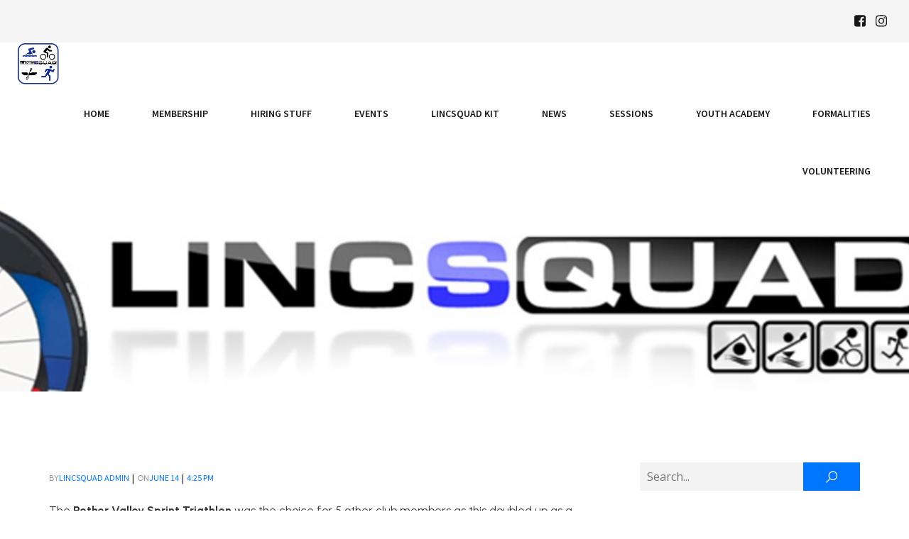

--- FILE ---
content_type: text/html; charset=UTF-8
request_url: https://lincsquad.co/news/rother-valley-steelman-olympic/
body_size: 21879
content:
<!DOCTYPE html>
<html lang="en" id="kubio">
<head>
	<meta charset="UTF-8" />
	<meta name="viewport" content="width=device-width, initial-scale=1" />
<meta name='robots' content='index, follow, max-image-preview:large, max-snippet:-1, max-video-preview:-1' />

	<!-- This site is optimized with the Yoast SEO plugin v25.8 - https://yoast.com/wordpress/plugins/seo/ -->
	<title>Rother Valley Sprint Triathlon - LincsQuad</title>
	<link rel="canonical" href="https://lincsquad.co/news/rother-valley-steelman-olympic/" />
	<meta property="og:locale" content="en_US" />
	<meta property="og:type" content="article" />
	<meta property="og:title" content="Rother Valley Sprint Triathlon - LincsQuad" />
	<meta property="og:description" content="The Rother Valley Sprint Triathlon was the choice for 5 other club members as this doubled up as a Great Britain age group qualifying race with the qualifiers representing GB in next year&#8217;s European Champs. With such a prize at stake this race attracts some of the best age group triathletes from all around the [&hellip;]" />
	<meta property="og:url" content="https://lincsquad.co/news/rother-valley-steelman-olympic/" />
	<meta property="og:site_name" content="LincsQuad" />
	<meta property="article:publisher" content="https://www.facebook.com/Lincsquaduk/" />
	<meta property="article:published_time" content="2011-06-14T15:25:24+00:00" />
	<meta property="og:image" content="https://lincsquad.co/wp-content/uploads/2011/06/imaging.jpg" />
	<meta property="og:image:width" content="250" />
	<meta property="og:image:height" content="187" />
	<meta property="og:image:type" content="image/jpeg" />
	<meta name="author" content="LincsQuad Admin" />
	<meta name="twitter:card" content="summary_large_image" />
	<meta name="twitter:creator" content="@Lincsquad_uk" />
	<meta name="twitter:site" content="@Lincsquad_uk" />
	<meta name="twitter:label1" content="Written by" />
	<meta name="twitter:data1" content="LincsQuad Admin" />
	<meta name="twitter:label2" content="Est. reading time" />
	<meta name="twitter:data2" content="2 minutes" />
	<script type="application/ld+json" class="yoast-schema-graph">{"@context":"https://schema.org","@graph":[{"@type":"Article","@id":"https://lincsquad.co/news/rother-valley-steelman-olympic/#article","isPartOf":{"@id":"https://lincsquad.co/news/rother-valley-steelman-olympic/"},"author":{"name":"LincsQuad Admin","@id":"https://lincsquad.co/#/schema/person/ed2fd58bb33f1b5b618410581c21d58b"},"headline":"Rother Valley Sprint Triathlon","datePublished":"2011-06-14T15:25:24+00:00","mainEntityOfPage":{"@id":"https://lincsquad.co/news/rother-valley-steelman-olympic/"},"wordCount":503,"publisher":{"@id":"https://lincsquad.co/#organization"},"image":{"@id":"https://lincsquad.co/news/rother-valley-steelman-olympic/#primaryimage"},"thumbnailUrl":"https://lincsquad.co/wp-content/uploads/2011/06/imaging.jpg","keywords":["Triathlon"],"articleSection":["Lincsquad","News","Results"],"inLanguage":"en"},{"@type":"WebPage","@id":"https://lincsquad.co/news/rother-valley-steelman-olympic/","url":"https://lincsquad.co/news/rother-valley-steelman-olympic/","name":"Rother Valley Sprint Triathlon - LincsQuad","isPartOf":{"@id":"https://lincsquad.co/#website"},"primaryImageOfPage":{"@id":"https://lincsquad.co/news/rother-valley-steelman-olympic/#primaryimage"},"image":{"@id":"https://lincsquad.co/news/rother-valley-steelman-olympic/#primaryimage"},"thumbnailUrl":"https://lincsquad.co/wp-content/uploads/2011/06/imaging.jpg","datePublished":"2011-06-14T15:25:24+00:00","breadcrumb":{"@id":"https://lincsquad.co/news/rother-valley-steelman-olympic/#breadcrumb"},"inLanguage":"en","potentialAction":[{"@type":"ReadAction","target":["https://lincsquad.co/news/rother-valley-steelman-olympic/"]}]},{"@type":"ImageObject","inLanguage":"en","@id":"https://lincsquad.co/news/rother-valley-steelman-olympic/#primaryimage","url":"https://lincsquad.co/wp-content/uploads/2011/06/imaging.jpg","contentUrl":"https://lincsquad.co/wp-content/uploads/2011/06/imaging.jpg","width":250,"height":187},{"@type":"BreadcrumbList","@id":"https://lincsquad.co/news/rother-valley-steelman-olympic/#breadcrumb","itemListElement":[{"@type":"ListItem","position":1,"name":"Home","item":"https://lincsquad.co/"},{"@type":"ListItem","position":2,"name":"News","item":"https://lincsquad.co/news/"},{"@type":"ListItem","position":3,"name":"Rother Valley Sprint Triathlon"}]},{"@type":"WebSite","@id":"https://lincsquad.co/#website","url":"https://lincsquad.co/","name":"LincsQuad – Lincolnshire Quadrathlon Club","description":"Lincolnshire Quadrathlon Club","publisher":{"@id":"https://lincsquad.co/#organization"},"potentialAction":[{"@type":"SearchAction","target":{"@type":"EntryPoint","urlTemplate":"https://lincsquad.co/?s={search_term_string}"},"query-input":{"@type":"PropertyValueSpecification","valueRequired":true,"valueName":"search_term_string"}}],"inLanguage":"en"},{"@type":"Organization","@id":"https://lincsquad.co/#organization","name":"LincsQuad","url":"https://lincsquad.co/","logo":{"@type":"ImageObject","inLanguage":"en","@id":"https://lincsquad.co/#/schema/logo/image/","url":"https://lincsquad.co/wp-content/uploads/2023/02/logo.jpg","contentUrl":"https://lincsquad.co/wp-content/uploads/2023/02/logo.jpg","width":932,"height":92,"caption":"LincsQuad"},"image":{"@id":"https://lincsquad.co/#/schema/logo/image/"},"sameAs":["https://www.facebook.com/Lincsquaduk/","https://x.com/Lincsquad_uk","https://www.instagram.com/lincsquad_uk"]},{"@type":"Person","@id":"https://lincsquad.co/#/schema/person/ed2fd58bb33f1b5b618410581c21d58b","name":"LincsQuad Admin","image":{"@type":"ImageObject","inLanguage":"en","@id":"https://lincsquad.co/#/schema/person/image/","url":"https://secure.gravatar.com/avatar/7fceb3cc7a86e66e5eeb322ec6d11238c6c48b2798a1dcef60f329b6bb0db5b0?s=96&d=mm&r=g","contentUrl":"https://secure.gravatar.com/avatar/7fceb3cc7a86e66e5eeb322ec6d11238c6c48b2798a1dcef60f329b6bb0db5b0?s=96&d=mm&r=g","caption":"LincsQuad Admin"},"url":"https://lincsquad.co/author/youthchair/"}]}</script>
	<!-- / Yoast SEO plugin. -->


<title>Rother Valley Sprint Triathlon - LincsQuad</title>
<link rel='dns-prefetch' href='//stats.wp.com' />
<link rel='dns-prefetch' href='//fonts.googleapis.com' />
<link rel="alternate" type="application/rss+xml" title="LincsQuad &raquo; Feed" href="https://lincsquad.co/feed/" />
<link rel="alternate" type="application/rss+xml" title="LincsQuad &raquo; Comments Feed" href="https://lincsquad.co/comments/feed/" />
					<script>
						(function(){
							var docEL = document.documentElement;
							var style = docEL.style;
							if (!("backgroundAttachment" in style)) return false;
							var oldValue = style.backgroundAttachment;
							style.backgroundAttachment = "fixed";
							var isSupported = (style.backgroundAttachment === "fixed");
							style.backgroundAttachment = oldValue;

							if(navigator.userAgent.toLowerCase().indexOf('mac') !== -1 && navigator.maxTouchPoints){
								isSupported = false;
							}

							if(!isSupported){
								console.warn('Kubio - Browser does not support attachment fix');
								document.documentElement.classList.add('kubio-attachment-fixed-support-fallback');
							}
						})()
					</script>

				<script type="text/javascript">
/* <![CDATA[ */
window._wpemojiSettings = {"baseUrl":"https:\/\/s.w.org\/images\/core\/emoji\/16.0.1\/72x72\/","ext":".png","svgUrl":"https:\/\/s.w.org\/images\/core\/emoji\/16.0.1\/svg\/","svgExt":".svg","source":{"concatemoji":"https:\/\/lincsquad.co\/wp-includes\/js\/wp-emoji-release.min.js?ver=6.8.2"}};
/*! This file is auto-generated */
!function(s,n){var o,i,e;function c(e){try{var t={supportTests:e,timestamp:(new Date).valueOf()};sessionStorage.setItem(o,JSON.stringify(t))}catch(e){}}function p(e,t,n){e.clearRect(0,0,e.canvas.width,e.canvas.height),e.fillText(t,0,0);var t=new Uint32Array(e.getImageData(0,0,e.canvas.width,e.canvas.height).data),a=(e.clearRect(0,0,e.canvas.width,e.canvas.height),e.fillText(n,0,0),new Uint32Array(e.getImageData(0,0,e.canvas.width,e.canvas.height).data));return t.every(function(e,t){return e===a[t]})}function u(e,t){e.clearRect(0,0,e.canvas.width,e.canvas.height),e.fillText(t,0,0);for(var n=e.getImageData(16,16,1,1),a=0;a<n.data.length;a++)if(0!==n.data[a])return!1;return!0}function f(e,t,n,a){switch(t){case"flag":return n(e,"\ud83c\udff3\ufe0f\u200d\u26a7\ufe0f","\ud83c\udff3\ufe0f\u200b\u26a7\ufe0f")?!1:!n(e,"\ud83c\udde8\ud83c\uddf6","\ud83c\udde8\u200b\ud83c\uddf6")&&!n(e,"\ud83c\udff4\udb40\udc67\udb40\udc62\udb40\udc65\udb40\udc6e\udb40\udc67\udb40\udc7f","\ud83c\udff4\u200b\udb40\udc67\u200b\udb40\udc62\u200b\udb40\udc65\u200b\udb40\udc6e\u200b\udb40\udc67\u200b\udb40\udc7f");case"emoji":return!a(e,"\ud83e\udedf")}return!1}function g(e,t,n,a){var r="undefined"!=typeof WorkerGlobalScope&&self instanceof WorkerGlobalScope?new OffscreenCanvas(300,150):s.createElement("canvas"),o=r.getContext("2d",{willReadFrequently:!0}),i=(o.textBaseline="top",o.font="600 32px Arial",{});return e.forEach(function(e){i[e]=t(o,e,n,a)}),i}function t(e){var t=s.createElement("script");t.src=e,t.defer=!0,s.head.appendChild(t)}"undefined"!=typeof Promise&&(o="wpEmojiSettingsSupports",i=["flag","emoji"],n.supports={everything:!0,everythingExceptFlag:!0},e=new Promise(function(e){s.addEventListener("DOMContentLoaded",e,{once:!0})}),new Promise(function(t){var n=function(){try{var e=JSON.parse(sessionStorage.getItem(o));if("object"==typeof e&&"number"==typeof e.timestamp&&(new Date).valueOf()<e.timestamp+604800&&"object"==typeof e.supportTests)return e.supportTests}catch(e){}return null}();if(!n){if("undefined"!=typeof Worker&&"undefined"!=typeof OffscreenCanvas&&"undefined"!=typeof URL&&URL.createObjectURL&&"undefined"!=typeof Blob)try{var e="postMessage("+g.toString()+"("+[JSON.stringify(i),f.toString(),p.toString(),u.toString()].join(",")+"));",a=new Blob([e],{type:"text/javascript"}),r=new Worker(URL.createObjectURL(a),{name:"wpTestEmojiSupports"});return void(r.onmessage=function(e){c(n=e.data),r.terminate(),t(n)})}catch(e){}c(n=g(i,f,p,u))}t(n)}).then(function(e){for(var t in e)n.supports[t]=e[t],n.supports.everything=n.supports.everything&&n.supports[t],"flag"!==t&&(n.supports.everythingExceptFlag=n.supports.everythingExceptFlag&&n.supports[t]);n.supports.everythingExceptFlag=n.supports.everythingExceptFlag&&!n.supports.flag,n.DOMReady=!1,n.readyCallback=function(){n.DOMReady=!0}}).then(function(){return e}).then(function(){var e;n.supports.everything||(n.readyCallback(),(e=n.source||{}).concatemoji?t(e.concatemoji):e.wpemoji&&e.twemoji&&(t(e.twemoji),t(e.wpemoji)))}))}((window,document),window._wpemojiSettings);
/* ]]> */
</script>
<link rel='stylesheet' id='kubio-block-library-css' href='https://lincsquad.co/wp-content/plugins/kubio/build/block-library/style.css?ver=1757262710' type='text/css' media='all' />
<style id='kubio-block-library-inline-css' type='text/css'>
.kubio-shape-circles{background-image:url('https://lincsquad.co/wp-content/plugins/kubio/lib/shapes/header-shapes/circles.png')}.kubio-shape-10degree-stripes{background-image:url('https://lincsquad.co/wp-content/plugins/kubio/lib/shapes/header-shapes/10degree-stripes.png')}.kubio-shape-rounded-squares-blue{background-image:url('https://lincsquad.co/wp-content/plugins/kubio/lib/shapes/header-shapes/rounded-squares-blue.png')}.kubio-shape-many-rounded-squares-blue{background-image:url('https://lincsquad.co/wp-content/plugins/kubio/lib/shapes/header-shapes/many-rounded-squares-blue.png')}.kubio-shape-two-circles{background-image:url('https://lincsquad.co/wp-content/plugins/kubio/lib/shapes/header-shapes/two-circles.png')}.kubio-shape-circles-2{background-image:url('https://lincsquad.co/wp-content/plugins/kubio/lib/shapes/header-shapes/circles-2.png')}.kubio-shape-circles-3{background-image:url('https://lincsquad.co/wp-content/plugins/kubio/lib/shapes/header-shapes/circles-3.png')}.kubio-shape-circles-gradient{background-image:url('https://lincsquad.co/wp-content/plugins/kubio/lib/shapes/header-shapes/circles-gradient.png')}.kubio-shape-circles-white-gradient{background-image:url('https://lincsquad.co/wp-content/plugins/kubio/lib/shapes/header-shapes/circles-white-gradient.png')}.kubio-shape-waves{background-image:url('https://lincsquad.co/wp-content/plugins/kubio/lib/shapes/header-shapes/waves.png')}.kubio-shape-waves-inverted{background-image:url('https://lincsquad.co/wp-content/plugins/kubio/lib/shapes/header-shapes/waves-inverted.png')}.kubio-shape-dots{background-image:url('https://lincsquad.co/wp-content/plugins/kubio/lib/shapes/header-shapes/dots.png')}.kubio-shape-left-tilted-lines{background-image:url('https://lincsquad.co/wp-content/plugins/kubio/lib/shapes/header-shapes/left-tilted-lines.png')}.kubio-shape-right-tilted-lines{background-image:url('https://lincsquad.co/wp-content/plugins/kubio/lib/shapes/header-shapes/right-tilted-lines.png')}.kubio-shape-right-tilted-strips{background-image:url('https://lincsquad.co/wp-content/plugins/kubio/lib/shapes/header-shapes/right-tilted-strips.png')}.kubio-shape-doodle{background-image:url('https://lincsquad.co/wp-content/plugins/kubio/lib/shapes/header-shapes/doodle.png')}.kubio-shape-falling-stars{background-image:url('https://lincsquad.co/wp-content/plugins/kubio/lib/shapes/header-shapes/falling-stars.png')}.kubio-shape-grain{background-image:url('https://lincsquad.co/wp-content/plugins/kubio/lib/shapes/header-shapes/grain.png')}.kubio-shape-poly1{background-image:url('https://lincsquad.co/wp-content/plugins/kubio/lib/shapes/header-shapes/poly1.png')}.kubio-shape-poly2{background-image:url('https://lincsquad.co/wp-content/plugins/kubio/lib/shapes/header-shapes/poly2.png')}.kubio-shape-wavy-lines{background-image:url('https://lincsquad.co/wp-content/plugins/kubio/lib/shapes/header-shapes/wavy-lines.png')}

:root { --kubio-color-1:0,118,255;--kubio-color-2:255,189,31;--kubio-color-3:84,89,95;--kubio-color-4:13,69,153;--kubio-color-5:255,255,255;--kubio-color-6:23,23,24;--kubio-color-1-variant-1:170,209,255;--kubio-color-1-variant-2:85,163,255;--kubio-color-1-variant-3:0,118,255;--kubio-color-1-variant-4:0,78,169;--kubio-color-1-variant-5:0,39,84;--kubio-color-2-variant-1:255,239,201;--kubio-color-2-variant-2:255,214,116;--kubio-color-2-variant-3:255,189,31;--kubio-color-2-variant-4:169,125,20;--kubio-color-2-variant-5:84,62,10;--kubio-color-3-variant-1:159,168,179;--kubio-color-3-variant-2:84,89,95;--kubio-color-3-variant-3:52,71,94;--kubio-color-3-variant-4:20,54,94;--kubio-color-3-variant-5:8,9,9;--kubio-color-4-variant-1:115,130,153;--kubio-color-4-variant-2:20,107,237;--kubio-color-4-variant-3:64,99,153;--kubio-color-4-variant-4:13,69,153;--kubio-color-4-variant-5:5,30,67;--kubio-color-5-variant-1:255,255,255;--kubio-color-5-variant-2:204,204,204;--kubio-color-5-variant-3:153,153,153;--kubio-color-5-variant-4:101,101,101;--kubio-color-5-variant-5:50,50,50;--kubio-color-6-variant-1:185,185,193;--kubio-color-6-variant-2:104,104,108;--kubio-color-6-variant-3:23,23,24;--kubio-color-6-variant-4:14,14,23;--kubio-color-6-variant-5:6,6,23 } .has-kubio-color-1-color{color:rgb(var(--kubio-color-1))} .has-kubio-color-1-background-color{background-color:rgb(var(--kubio-color-1))} [data-kubio] .has-kubio-color-1-color{color:rgb(var(--kubio-color-1))} [data-kubio] .has-kubio-color-1-background-color{background-color:rgb(var(--kubio-color-1))} .has-kubio-color-2-color{color:rgb(var(--kubio-color-2))} .has-kubio-color-2-background-color{background-color:rgb(var(--kubio-color-2))} [data-kubio] .has-kubio-color-2-color{color:rgb(var(--kubio-color-2))} [data-kubio] .has-kubio-color-2-background-color{background-color:rgb(var(--kubio-color-2))} .has-kubio-color-3-color{color:rgb(var(--kubio-color-3))} .has-kubio-color-3-background-color{background-color:rgb(var(--kubio-color-3))} [data-kubio] .has-kubio-color-3-color{color:rgb(var(--kubio-color-3))} [data-kubio] .has-kubio-color-3-background-color{background-color:rgb(var(--kubio-color-3))} .has-kubio-color-4-color{color:rgb(var(--kubio-color-4))} .has-kubio-color-4-background-color{background-color:rgb(var(--kubio-color-4))} [data-kubio] .has-kubio-color-4-color{color:rgb(var(--kubio-color-4))} [data-kubio] .has-kubio-color-4-background-color{background-color:rgb(var(--kubio-color-4))} .has-kubio-color-5-color{color:rgb(var(--kubio-color-5))} .has-kubio-color-5-background-color{background-color:rgb(var(--kubio-color-5))} [data-kubio] .has-kubio-color-5-color{color:rgb(var(--kubio-color-5))} [data-kubio] .has-kubio-color-5-background-color{background-color:rgb(var(--kubio-color-5))} .has-kubio-color-6-color{color:rgb(var(--kubio-color-6))} .has-kubio-color-6-background-color{background-color:rgb(var(--kubio-color-6))} [data-kubio] .has-kubio-color-6-color{color:rgb(var(--kubio-color-6))} [data-kubio] .has-kubio-color-6-background-color{background-color:rgb(var(--kubio-color-6))}



#kubio .style-Dpejx4j6Nm-outer .wp-block-kubio-navigation-section__nav{animation-duration:0.5s;padding-top:0px;padding-bottom:0px;padding-right:0px;background-color:#ffffff;margin-top:0px;margin-bottom:0px;margin-left:0px;margin-right:0px;}#kubio .style-Dpejx4j6Nm-outer .h-navigation_sticky:not(.extra-1).wp-block-kubio-navigation-section__nav{box-shadow:0px 19px 38px 0px rgba(0, 0, 0, 0.16) ;}#kubio .style-NdjmICSQgA-outer{background-color:rgba(var(--kubio-color-5-variant-2),0.2);padding-top:15px;padding-bottom:15px;}#kubio .style-6HblcL3Yf0-inner{text-align:left;height:auto;min-height:unset;}#kubio .style-6HblcL3Yf0-container{height:auto;min-height:unset;}#kubio .style-pYyRemJrka6-inner{text-align:center;height:auto;min-height:unset;}#kubio .style-pYyRemJrka6-container{height:auto;min-height:unset;}#kubio .style-SyiLuf-kbSs-outer{text-align:right;}#kubio .style-SyiLuf-kbSs-outer .h-svg-icon{margin-right:0px;padding-top:5px;padding-bottom:5px;padding-left:5px;padding-right:5px;fill:rgba(var(--kubio-color-6),1);width:20px;height:20px;min-width:20px;min-height:20px;}#kubio .style-SyiLuf-kbSs-outer .h-svg-icon:hover{fill:rgba(var(--kubio-color-1),1);}#kubio .style-XO0DQagAOho-inner{text-align:center;height:auto;min-height:unset;}#kubio .style-XO0DQagAOho-container{height:auto;min-height:unset;}#kubio .style-NwmFA-jkh31-container{align-items:flex-start;justify-content:flex-start;gap:10px;--kubio-gap-fallback:10px;text-decoration:none;}#kubio .style-NwmFA-jkh31-container .kubio-logo-image{max-height:60px;}#kubio .style-NwmFA-jkh31-image{max-height:70px;}#kubio .style-NwmFA-jkh31-text{text-decoration:none;color:#ffffff;}#kubio .h-navigation_sticky:not(.extra-1) .style-NwmFA-jkh31-text{color:#000000;}#kubio .style-pw1vVy2uNWI-inner{text-align:center;height:auto;min-height:unset;}#kubio .style-pw1vVy2uNWI-container{height:auto;min-height:unset;}#kubio .style-IqM74HG6h1o-container{height:50px;}#kubio .style-x_oahQtzIP--inner{text-align:center;height:auto;min-height:unset;}#kubio .style-x_oahQtzIP--container{height:auto;min-height:unset;}#kubio .h-navigation_sticky:not(.extra-1) .style-x_oahQtzIP--inner{padding-top:0px;padding-bottom:0px;padding-left:0px;padding-right:0px;margin-top:0px;margin-bottom:0px;margin-left:0px;margin-right:0px;}#kubio .style-2nNHJgb55xM-outer.bordered-active-item > .kubio-menu > ul > li::before,#kubio .style-2nNHJgb55xM-outer.bordered-active-item > .kubio-menu > ul > li::after{background-color:rgba(var(--kubio-color-1),1);height:3px;}#kubio .style-2nNHJgb55xM-outer.solid-active-item > .kubio-menu > ul > li::before,#kubio .style-2nNHJgb55xM-outer.solid-active-item > .kubio-menu > ul > li::after{background-color:rgba(var(--kubio-color-1),1);border-top-left-radius:0%;border-top-right-radius:0%;border-bottom-left-radius:0%;border-bottom-right-radius:0%;}#kubio .style-2nNHJgb55xM-outer > .kubio-menu > ul{justify-content:flex-end;gap:0px;--kubio-gap-fallback:0px;}#kubio .style-2nNHJgb55xM-outer > .kubio-menu  > ul > li > a{font-weight:600;font-size:14px;line-height:1.5em;letter-spacing:0px;text-decoration:none;text-transform:uppercase;color:rgba(var(--kubio-color-6),1);padding-top:30px;padding-bottom:30px;padding-left:30px;padding-right:30px;}#kubio .style-2nNHJgb55xM-outer > .kubio-menu  > ul > li > a:hover,#kubio .style-2nNHJgb55xM-outer > .kubio-menu > ul > li > a.hover{color:rgba(var(--kubio-color-1),1);}#kubio .style-2nNHJgb55xM-outer > .kubio-menu > ul > li.current-menu-item > a,#kubio .style-2nNHJgb55xM-outer > .kubio-menu > ul > li.current_page_item > a{color:rgba(var(--kubio-color-1),1);}#kubio .style-2nNHJgb55xM-outer > .kubio-menu  > ul > li > a > svg{padding-left:5px;padding-right:5px;}#kubio .style-2nNHJgb55xM-outer > .kubio-menu  li > ul{background-color:#ffffff;margin-left:5px;margin-right:5px;box-shadow:0px 0px 5px 2px rgba(0, 0, 0, 0.04) ;}#kubio .style-2nNHJgb55xM-outer > .kubio-menu  li > ul > li> a{font-size:14px;text-decoration:none;color:rgba(var(--kubio-color-6-variant-3),1);padding-top:10px;padding-bottom:10px;padding-left:20px;padding-right:20px;border-bottom-color:rgba(128,128,128,.2);border-bottom-width:1px;border-bottom-style:solid;background-color:rgb(255, 255, 255);}#kubio .style-2nNHJgb55xM-outer > .kubio-menu  li > ul > li > a:hover,#kubio .style-2nNHJgb55xM-outer > .kubio-menu  li > ul > li > a.hover{color:rgb(255, 255, 255);background-color:rgba(var(--kubio-color-1),1);}#kubio .style-2nNHJgb55xM-outer > .kubio-menu li > ul > li.current-menu-item > a,#kubio .style-2nNHJgb55xM-outer > .kubio-menu  li > ul > li.current_page_item > a{color:rgb(255, 255, 255);background-color:rgba(var(--kubio-color-1),1);}#kubio .style-2nNHJgb55xM-outer > .kubio-menu > ul > li > ul{margin-top:0px;}#kubio .style-2nNHJgb55xM-outer > .kubio-menu > ul > li > ul:before{height:0px;width:100%;}#kubio .h-navigation_sticky:not(.extra-1) .style-2nNHJgb55xM-outer{padding-top:0px;padding-bottom:0px;padding-left:0px;padding-right:0px;margin-top:0px;margin-bottom:0px;margin-left:0px;margin-right:0px;}#kubio .h-navigation_sticky:not(.extra-1) .style-2nNHJgb55xM-outer > .kubio-menu  > ul > li > a:hover,#kubio .h-navigation_sticky:not(.extra-1) .style-2nNHJgb55xM-outer > .kubio-menu > ul > li > a.hover{color:rgba(var(--kubio-color-5),1);}#kubio .h-navigation_sticky:not(.extra-1) .style-2nNHJgb55xM-outer > .kubio-menu > ul > li.current-menu-item > a,#kubio .h-navigation_sticky:not(.extra-1) .style-2nNHJgb55xM-outer > .kubio-menu > ul > li.current_page_item > a{color:rgba(var(--kubio-color-5),1);}#kubio .style-PZnMgIdft4S-icon{background-color:rgba(var(--kubio-color-6),1);border-top-color:black;border-top-width:0px;border-top-style:solid;border-right-color:black;border-right-width:0px;border-right-style:solid;border-bottom-color:black;border-bottom-width:0px;border-bottom-style:solid;border-left-color:black;border-left-width:0px;border-left-style:solid;border-top-left-radius:100%;border-top-right-radius:100%;border-bottom-left-radius:100%;border-bottom-right-radius:100%;fill:white;padding-top:10px;padding-bottom:10px;padding-left:10px;padding-right:10px;width:18px;height:18px;min-width:18px;min-height:18px;}.style-PZnMgIdft4S-offscreen{background-color:#222B34;width:300px !important;}.style-PZnMgIdft4S-offscreenOverlay{background-color:rgba(0,0,0,0.5);}#kubio .style-JSYnVAq4n5Q-inner{text-align:center;height:auto;min-height:unset;}#kubio .style-JSYnVAq4n5Q-container{height:auto;min-height:unset;}#kubio .style-8cTjSkuvfmw-container{align-items:center;justify-content:center;gap:10px;--kubio-gap-fallback:10px;text-decoration:none;}#kubio .style-8cTjSkuvfmw-container .kubio-logo-image{max-height:70px;}#kubio .style-8cTjSkuvfmw-image{max-height:70px;}#kubio .style-8cTjSkuvfmw-text{text-decoration:none;color:#ffffff;}#kubio .h-navigation_sticky:not(.extra-1) .style-8cTjSkuvfmw-text{color:#000000;}#kubio .style-W4iBbKTQluZ-outer > .kubio-menu > ul{--kubio-accordion-menu-offset:10px;}#kubio .style-W4iBbKTQluZ-outer > .kubio-menu  > ul > li > a{font-size:14px;text-decoration:none;color:white;padding-top:12px;padding-bottom:12px;padding-left:40px;border-top-color:#808080;border-right-color:#808080;border-bottom-color:#808080;border-bottom-width:1px;border-bottom-style:solid;border-left-color:#808080;}#kubio .style-W4iBbKTQluZ-outer > .kubio-menu  > ul > li > a > svg{padding-left:20px;padding-right:20px;}#kubio .style-W4iBbKTQluZ-outer > .kubio-menu  li > ul > li> a{font-size:14px;text-decoration:none;color:white;padding-top:12px;padding-bottom:12px;padding-left:40px;border-top-color:#808080;border-right-color:#808080;border-bottom-color:#808080;border-bottom-width:1px;border-bottom-style:solid;border-left-color:#808080;}#kubio .style-W4iBbKTQluZ-outer > .kubio-menu  li > ul > li > a > svg{padding-left:20px;padding-right:20px;}#kubio .style-fx8E-Ma0c2i-inner{text-align:center;height:auto;min-height:unset;}#kubio .style-fx8E-Ma0c2i-container{height:auto;min-height:unset;}#kubio .style-CR7X_6WvAM-outer{background-image:url("https://lincsquad.co/wp-content/uploads/2025/04/lincsquad-logo-3.jpg");background-size:cover;background-position:97% 47%;background-attachment:scroll;background-repeat:no-repeat;padding-top:120px;padding-bottom:120px;height:auto;min-height:unset;}#kubio .style-CR7X_6WvAM-outer h1,#kubio .style-CR7X_6WvAM-outer h1[data-kubio]{color:rgba(var(--kubio-color-5),1);}#kubio .style-CR7X_6WvAM-outer h2,#kubio .style-CR7X_6WvAM-outer h2[data-kubio]{color:rgba(var(--kubio-color-5),1);}#kubio .style-CR7X_6WvAM-outer h3,#kubio .style-CR7X_6WvAM-outer h3[data-kubio]{color:rgba(var(--kubio-color-5),1);}#kubio .style-CR7X_6WvAM-outer h4,#kubio .style-CR7X_6WvAM-outer h4[data-kubio]{color:rgba(var(--kubio-color-5),1);}#kubio .style-CR7X_6WvAM-outer h5,#kubio .style-CR7X_6WvAM-outer h5[data-kubio]{color:rgba(var(--kubio-color-5),1);}#kubio .style-CR7X_6WvAM-outer h6,#kubio .style-CR7X_6WvAM-outer h6[data-kubio]{color:rgba(var(--kubio-color-5),1);}#kubio .style-CR7X_6WvAM-outer,#kubio .style-CR7X_6WvAM-outer [data-kubio]:not(h1):not(h2):not(h3):not(h4):not(h5):not(h6),#kubio .style-CR7X_6WvAM-outer p,#kubio .style-CR7X_6WvAM-outer p[data-kubio]{color:rgba(var(--kubio-color-5),1);}#kubio .style-d_Gmudo67me-inner{text-align:center;height:auto;min-height:unset;border-top-left-radius:9px;border-top-right-radius:9px;border-bottom-left-radius:9px;border-bottom-right-radius:9px;}#kubio .style-d_Gmudo67me-container{height:auto;min-height:unset;}#kubio .style-single-kxeqsSpdy-n-inner{text-align:center;}#kubio .style-single-kxeqsSpdy-n-container{height:auto;min-height:unset;}#kubio .style-in2mlwF4a-metaDataContainer{justify-content:flex-start;padding-top:10px;}#kubio .style-in2mlwF4a-metaDataContainer a{font-weight:500;font-size:12px;text-transform:uppercase;color:rgba(var(--kubio-color-1),1);}#kubio .style-in2mlwF4a-metaDataContainer .metadata-prefix{font-weight:500;font-size:12px;text-transform:uppercase;color:rgba(var(--kubio-color-5-variant-3),1);}#kubio .style-in2mlwF4a-metaDataContainer .metadata-suffix{font-weight:500;font-size:12px;text-transform:uppercase;}#kubio .style-in2mlwF4a-metaDataContainer .h-svg-icon{fill:rgba(var(--kubio-color-6),1);width:20px;height:20px;margin-right:5px;}#kubio .style-in2mlwF4a-metaDataContainer .metadata-separator{padding-left:4px;padding-right:4px;color:rgba(var(--kubio-color-6),1);}#kubio .style-single-3VGwAjm9cX-inner{text-align:left;}#kubio .style-single-3VGwAjm9cX-container{height:auto;min-height:unset;}#kubio .style-single-rShhGw_DzT-container{padding-top:20px;padding-bottom:20px;}#kubio .style-single-K4Akm2YNqS-inner{text-align:left;border-top-left-radius:3px;border-top-right-radius:3px;border-bottom-left-radius:3px;border-bottom-right-radius:3px;}#kubio .style-single-K4Akm2YNqS-inner a,#kubio .style-single-K4Akm2YNqS-inner a[data-kubio]{color:rgba(var(--kubio-color-1-variant-2),1);}#kubio .style-single-K4Akm2YNqS-inner a:hover,#kubio .style-single-K4Akm2YNqS-inner a[data-kubio]:hover{color:rgba(var(--kubio-color-1-variant-1),1);}#kubio .style-single-K4Akm2YNqS-container{height:auto;min-height:unset;}#kubio .wp-block.wp-block-kubio-heading__text.style-veDhHx45J-text .text-wrapper-fancy svg path{stroke:#000000;stroke-linejoin:initial;stroke-linecap:initial;stroke-width:8px;}#kubio .style-single-tlSt_AyBi-container{text-align:left;}#kubio .style-single-tlSt_AyBi-container a{padding-top:0px;padding-bottom:0px;padding-left:0px;padding-right:5px;margin-top:4px;margin-bottom:4px;margin-left:4px;margin-right:0px;font-weight:500;font-size:12px;text-decoration:underline;text-transform:uppercase;color:rgba(var(--kubio-color-6),1);}#kubio .style-single-tlSt_AyBi-container a:hover{color:rgba(var(--kubio-color-1),1);}#kubio .style-single-tlSt_AyBi-placeholder{font-size:13px;}#kubio .style-wETEbWZUNc-inner{border-top-left-radius:3px;border-top-right-radius:3px;border-bottom-left-radius:3px;border-bottom-right-radius:3px;text-align:left;}#kubio .style-wETEbWZUNc-container{height:auto;min-height:unset;}#kubio .wp-block.wp-block-kubio-heading__text.style-3CV4R_wDG0-text .text-wrapper-fancy svg path{stroke:#000000;stroke-linejoin:initial;stroke-linecap:initial;stroke-width:8px;}#kubio .style-up5pQ_Cww-container{text-align:left;}#kubio .style-up5pQ_Cww-container a{margin-left:2px;margin-right:2px;font-weight:500;font-size:12px;text-decoration:underline;text-transform:uppercase;color:rgba(var(--kubio-color-6),1);}#kubio .style-up5pQ_Cww-container a:hover{color:rgba(var(--kubio-color-1),1);}#kubio .style-up5pQ_Cww-container .separator{font-weight:500;font-size:12px;text-decoration:underline;text-transform:uppercase;color:rgba(var(--kubio-color-1-variant-1),0.5);}#kubio .style-single-3ndM77FkZV-inner{text-align:left;}#kubio .style-single-3ndM77FkZV-container{text-align:left;height:auto;min-height:unset;}#kubio .style-ELgmeRXRD--outer a.style-ELgmeRXRD--link{border-top-width:0px;border-top-style:none;border-right-width:0px;border-right-style:none;border-bottom-width:0px;border-bottom-style:none;border-left-width:0px;border-left-style:none;text-decoration:none;color:rgba(var(--kubio-color-1),1);justify-content:center;}#kubio .style-ELgmeRXRD--outer a.style-ELgmeRXRD--link:hover{color:rgba(var(--kubio-color-1-variant-4),1);}#kubio a.style-ELgmeRXRD--link .style-ELgmeRXRD--icon{margin-left:0px;margin-right:10px;width:12px;height:12px;min-width:12px;min-height:12px;}#kubio .style-single-mMPMCQqWfs-inner{text-align:right;padding-left:15px;}#kubio .style-single-mMPMCQqWfs-container{text-align:right;height:auto;min-height:unset;}#kubio .style-single-s5UQRGEAN-commentsContainer{color:rgba(var(--kubio-color-6),1);padding-top:10px;padding-bottom:10px;}#kubio .style-single-s5UQRGEAN-commentsContainer .comment.even{border-left-color:rgba(var(--kubio-color-6),0.2);border-left-width:1px;border-left-style:solid;padding-top:0px;padding-bottom:0px;padding-left:12px;padding-right:12px;margin-top:20px;}#kubio .style-single-s5UQRGEAN-commentsContainer .comment.odd{border-left-color:rgba(var(--kubio-color-6),0.2);border-left-width:1px;border-left-style:solid;padding-top:0px;padding-bottom:0px;padding-left:12px;padding-right:12px;margin-top:20px;}#kubio .style-single-s5UQRGEAN-commentsContainer .comment-author img{margin-right:15px;border-top-left-radius:3%;border-top-right-radius:3%;border-bottom-left-radius:3%;border-bottom-right-radius:3%;}#kubio .style-single-s5UQRGEAN-commentsContainer .comment-author .fn{color:rgba(var(--kubio-color-5-variant-4),1);}#kubio .style-single-s5UQRGEAN-commentsContainer .comment-author .fn a{color:rgba(var(--kubio-color-1),1);}#kubio .style-single-s5UQRGEAN-commentsContainer .comment-author .fn a:hover{color:rgba(var(--kubio-color-1-variant-4),1);}#kubio .style-single-s5UQRGEAN-commentsContainer .comment-metadata > a{color:rgba(var(--kubio-color-5-variant-4),1);font-size:12px;}#kubio .style-single-s5UQRGEAN-commentsContainer .comment-metadata > .edit-link > a{color:rgba(var(--kubio-color-5-variant-4),1);font-size:12px;}#kubio .style-single-s5UQRGEAN-commentsContainer .comment-body .reply a{background-color:rgba(var(--kubio-color-1),1);padding-top:5px;padding-bottom:5px;padding-left:10px;padding-right:10px;border-top-left-radius:0px;border-top-right-radius:0px;border-bottom-left-radius:0px;border-bottom-right-radius:0px;font-weight:400;font-size:12px;color:rgba(var(--kubio-color-5),1);}#kubio .style-single-s5UQRGEAN-commentsContainer .comment-body .reply a:hover{background-color:rgba(var(--kubio-color-1-variant-4),1);box-shadow:0px 0px 0px 40px rgba(var(--kubio-color-6),0.1) inset;}#kubio .style-single-s5UQRGEAN-commentsContainer .comment  > .children{margin-left:12px;}#kubio .style-single-oXoikmHxB-container{padding-top:10px;padding-bottom:10px;}#kubio .style-single-oXoikmHxB-container .comment-reply-title{color:rgba(var(--kubio-color-6-variant-4),1);}#kubio .style-single-oXoikmHxB-container label{color:rgba(var(--kubio-color-6),0.5);}#kubio .style-single-oXoikmHxB-container input:not([type="submit"]),#kubio .style-single-oXoikmHxB-container textarea{border-top-color:rgba(var(--kubio-color-6),0.2);border-top-width:1px;border-top-style:solid;border-right-color:rgba(var(--kubio-color-6),0.2);border-right-width:1px;border-right-style:solid;border-bottom-color:rgba(var(--kubio-color-6),0.2);border-bottom-width:1px;border-bottom-style:solid;border-left-color:rgba(var(--kubio-color-6),0.2);border-left-width:1px;border-left-style:solid;border-top-left-radius:0px;border-top-right-radius:0px;border-bottom-left-radius:0px;border-bottom-right-radius:0px;background-color:rgba(var(--kubio-color-5),0.6);color:rgba(var(--kubio-color-6),1);}#kubio .style-single-oXoikmHxB-container .form-submit{text-align:left;}#kubio .style-single-oXoikmHxB-container .comment-form [type="submit"]{border-top-width:0px;border-top-style:none;border-right-width:0px;border-right-style:none;border-bottom-width:0px;border-bottom-style:none;border-left-width:0px;border-left-style:none;border-top-left-radius:0px;border-top-right-radius:0px;border-bottom-left-radius:0px;border-bottom-right-radius:0px;padding-top:13px;padding-bottom:13px;padding-left:32px;padding-right:32px;background-color:rgba(var(--kubio-color-1),1);font-weight:500;font-size:14px;letter-spacing:0px;text-transform:none;color:rgba(var(--kubio-color-5),1);}#kubio .style-single-oXoikmHxB-container .comment-form [type="submit"]:hover{background-color:rgba(var(--kubio-color-1-variant-4),1);box-shadow:0px 0px 0px 40px rgba(var(--kubio-color-6),0.1) inset;}#kubio .style-single-oXoikmHxB-container .comment-form a,#kubio .style-single-oXoikmHxB-container .comment-respond a{color:rgba(var(--kubio-color-1),1);}#kubio .style-single-oXoikmHxB-container .comment-form a:hover,#kubio .style-single-oXoikmHxB-container .comment-respond a:hover{color:rgba(var(--kubio-color-1-variant-4),1);}#kubio .style-single-f5wDJx69T0o-inner{padding-left:0px;text-align:center;}#kubio .style-single-f5wDJx69T0o-container{height:auto;min-height:unset;}#kubio .style-theme-HE2LPNtfKX-inner{text-align:left;border-top-left-radius:3px;border-top-right-radius:3px;border-bottom-left-radius:3px;border-bottom-right-radius:3px;}#kubio .style-theme-HE2LPNtfKX-container{height:auto;min-height:unset;}#kubio .style-theme-ciaK61IeR-input{border-top-left-radius:0px;border-top-right-radius:0px;border-bottom-left-radius:0px;border-bottom-right-radius:0px;background-color:rgba(var(--kubio-color-6),0.05);}#kubio .style-theme-ciaK61IeR-button{border-top-width:0px;border-top-style:none;border-right-width:0px;border-right-style:none;border-bottom-width:0px;border-bottom-style:none;border-left-width:0px;border-left-style:none;border-top-left-radius:0px;border-top-right-radius:0px;border-bottom-left-radius:0px;border-bottom-right-radius:0px;background-color:rgba(var(--kubio-color-1),1);width:80px;box-shadow:none;transition-duration:1s;color:rgba(var(--kubio-color-5),1);}#kubio .style-theme-ciaK61IeR-button:hover{background-color:rgba(var(--kubio-color-1-variant-4),1);box-shadow:0px 0px 0px 40px rgba(23, 37, 42, 0.1) inset;}#kubio .style-theme-ciaK61IeR-icon{fill:rgba(var(--kubio-color-5),1);width:20px;height:20px;min-width:20px;min-height:20px;}#kubio .wp-block.wp-block-kubio-heading__text.style-theme-R9xOJzpKQW0-text{margin-bottom:10px;}#kubio .wp-block.wp-block-kubio-heading__text.style-theme-R9xOJzpKQW0-text .text-wrapper-fancy svg path{stroke:#000000;stroke-linejoin:initial;stroke-linecap:initial;stroke-width:8px;}#kubio .style-dAlw2G59Yo-widget-box{margin-top:0px;margin-bottom:0px;margin-left:0px;margin-right:0px;background-color:unset;background-image:none;padding-top:0px;padding-bottom:0px;padding-left:0px;padding-right:0px;border-top-left-radius:0px;border-top-right-radius:0px;border-bottom-left-radius:0px;border-bottom-right-radius:0px;}#kubio .style-dAlw2G59Yo-widget-box a{color:rgba(var(--kubio-color-1),1);}#kubio .style-dAlw2G59Yo-widget-box a:hover{color:rgba(var(--kubio-color-1-variant-4),1);}#kubio .style-dAlw2G59Yo-widget-box time{margin-bottom:20px;color:rgba(var(--kubio-color-6),1);}#kubio .style-dAlw2G59Yo-widget-box.wp-block-latest-comments .wp-block-latest-comments__comment-excerpt p{color:rgba(var(--kubio-color-6),1);}#kubio .style-dAlw2G59Yo-widget-box.wp-block-latest-comments .wp-block-latest-comments__comment-avatar{border-top-left-radius:0px;border-top-right-radius:0px;border-bottom-left-radius:0px;border-bottom-right-radius:0px;width:35px;height:35px;}#kubio .style-vP0mYzy99sE-outer{padding-top:0px;padding-bottom:0px;background-color:rgba(var(--kubio-color-5),1);}#kubio .style-vP0mYzy99sE-outer a,#kubio .style-vP0mYzy99sE-outer a[data-kubio]{color:rgba(var(--kubio-color-1),1);}#kubio .style-vP0mYzy99sE-outer a:hover,#kubio .style-vP0mYzy99sE-outer a[data-kubio]:hover{color:rgba(var(--kubio-color-1-variant-2),1);}#kubio .style-nJpox2eRXHV-inner{text-align:center;}#kubio .style-nJpox2eRXHV-container{text-align:center;height:auto;min-height:unset;}#kubio .style-local-4-container{width:75%;flex:0 0 auto;-ms-flex:0 0 auto;}#kubio .style-local-5-container{width:25%;flex:0 0 auto;-ms-flex:0 0 auto;}#kubio .style-local-12-container{flex:0 0 auto;ms-flex:0 0 auto;width:auto;max-width:100%;}#kubio .style-local-14-container{flex:1 1 0;ms-flex:1 1 0%;max-width:100%;}#kubio .style-local-16-container{flex:0 0 auto;ms-flex:0 0 auto;width:auto;max-width:100%;}#kubio .style-local-22-container{flex:0 0 auto;-ms-flex:0 0 auto;}#kubio .style-local-27-container{flex:0 0 auto;-ms-flex:0 0 auto;}#kubio .style-local-31-container{width:80%;flex:0 0 auto;-ms-flex:0 0 auto;}#kubio .style-local-34-container{flex:1 1 0;ms-flex:1 1 0%;max-width:100%;}#kubio .style-local-37-container{width:100%;flex:0 0 auto;-ms-flex:0 0 auto;}#kubio .style-local-39-container{width:100%;flex:0 0 auto;-ms-flex:0 0 auto;}#kubio .style-local-43-container{width:100%;flex:0 0 auto;-ms-flex:0 0 auto;}#kubio .style-local-47-container{flex:1 1 0;ms-flex:1 1 0%;max-width:100%;}#kubio .style-local-49-container{flex:1 1 0;ms-flex:1 1 0%;max-width:100%;}#kubio .style-local-53-container{width:30%;flex:0 0 auto;-ms-flex:0 0 auto;}#kubio .style-local-56-container{width:100%;flex:0 0 auto;-ms-flex:0 0 auto;}#kubio .style-local-62-container{flex:0 0 auto;-ms-flex:0 0 auto;}body .style-x_oahQtzIP--container > * > .h-y-container > *:not(:last-child){margin-bottom:0px;}body .style-single-kxeqsSpdy-n-container > * > .h-y-container > *:not(:last-child){margin-bottom:0px;}body .style-single-3VGwAjm9cX-container > * > .h-y-container > *:not(:last-child){margin-bottom:0px;}body .style-single-K4Akm2YNqS-container > * > .h-y-container > *:not(:last-child){margin-bottom:5px;}body .style-wETEbWZUNc-container > * > .h-y-container > *:not(:last-child){margin-bottom:5px;}.h-y-container > *:not(:last-child),.h-x-container-inner > *{margin-bottom:20px;}.h-x-container-inner,.h-column__content > .h-x-container > *:last-child,.h-y-container > .kubio-block-inserter{margin-bottom:-20px;}.h-x-container-inner{margin-left:-10px;margin-right:-10px;}.h-x-container-inner > *{padding-left:10px;padding-right:10px;}[data-kubio] a:not([class*=wp-block-button]),.with-kubio-global-style a:not([class*=wp-block-button]),a:not([class*=wp-block-button])[data-kubio],.wp-block-woocommerce-mini-cart-contents a:not([class*=wp-block-button]){font-family:Source Sans Pro,Helvetica, Arial, Sans-Serif, serif;font-weight:400;font-size:1em;line-height:1.5;text-decoration:none;color:rgba(var(--kubio-color-1-variant-2),1);}[data-kubio] a:not([class*=wp-block-button]):hover,.with-kubio-global-style a:not([class*=wp-block-button]):hover,a:not([class*=wp-block-button])[data-kubio]:hover,.wp-block-woocommerce-mini-cart-contents a:not([class*=wp-block-button]):hover{color:rgba(var(--kubio-color-1-variant-1),1);}[data-kubio] h1,.with-kubio-global-style h1,h1[data-kubio],.wp-block-woocommerce-mini-cart-contents h1{font-family:Urbanist,Helvetica, Arial, Sans-Serif, serif;font-weight:300;font-size:3.375em;line-height:1.26;text-transform:none;color:rgba(var(--kubio-color-6),1);}[data-kubio] h2,.with-kubio-global-style h2,h2[data-kubio],.wp-block-woocommerce-mini-cart-contents h2{font-family:Urbanist,Helvetica, Arial, Sans-Serif, serif;font-weight:600;font-size:2.625em;line-height:1.143;text-transform:none;color:rgba(var(--kubio-color-6),1);}[data-kubio] h3,.with-kubio-global-style h3,h3[data-kubio],.wp-block-woocommerce-mini-cart-contents h3{font-family:Urbanist,Helvetica, Arial, Sans-Serif, serif;font-weight:500;font-size:2.25em;line-height:1.25;text-transform:none;color:rgba(var(--kubio-color-6),1);}[data-kubio] h4,.with-kubio-global-style h4,h4[data-kubio],.wp-block-woocommerce-mini-cart-contents h4{font-family:Urbanist,Helvetica, Arial, Sans-Serif, serif;font-weight:600;font-size:1.25em;line-height:1.6;text-transform:none;color:rgba(var(--kubio-color-6),1);}[data-kubio] h5,.with-kubio-global-style h5,h5[data-kubio],.wp-block-woocommerce-mini-cart-contents h5{font-family:Urbanist,Helvetica, Arial, Sans-Serif, serif;font-weight:600;font-size:1.125em;line-height:1.55;text-transform:none;color:#000000;}[data-kubio] h6,.with-kubio-global-style h6,h6[data-kubio],.wp-block-woocommerce-mini-cart-contents h6{font-family:Urbanist,Helvetica, Arial, Sans-Serif, serif;font-weight:700;font-size:0.8em;line-height:1.6;letter-spacing:1px;text-transform:uppercase;color:rgba(var(--kubio-color-6),1);}[data-kubio],.with-kubio-global-style,[data-kubio] p,.with-kubio-global-style p,p[data-kubio],.wp-block-woocommerce-mini-cart-contents{font-family:Urbanist,Helvetica, Arial, Sans-Serif, serif;font-weight:400;font-size:16px;line-height:1.6;text-transform:none;color:rgba(var(--kubio-color-5-variant-5),1);}[data-kubio] .h-lead,.with-kubio-global-style .h-lead,.h-lead[data-kubio]{font-family:Urbanist,Helvetica, Arial, Sans-Serif, serif;font-weight:400;font-size:1.25em;line-height:1.5;text-transform:none;color:rgba(var(--kubio-color-6-variant-3),1);}div.h-section-global-spacing{padding-top:100px;padding-bottom:100px;}.h-global-transition,.h-global-transition-all,.h-global-transition-all *{transition-duration:1s;}[data-kubio] input[type='color'],[data-kubio] input[type='date'],[data-kubio] input[type='datetime'],[data-kubio] input[type='datetime-local'],[data-kubio] input[type='email'],[data-kubio] input[type='month'],[data-kubio] input[type='number'],[data-kubio] input[type='password'],[data-kubio] input[type='search'],[data-kubio] input[type='tel'],[data-kubio] input[type='text'],[data-kubio] input[type='url'],[data-kubio] input[type='week'],[data-kubio] input[type='time'],[data-kubio] input:not([type]),[data-kubio] textarea,[data-kubio] select{font-family:Open Sans,Helvetica, Arial, Sans-Serif, serif;font-weight:400;font-size:16px;line-height:1.6;text-transform:none;background-color:rgba(var(--kubio-color-5),1);border-top-color:rgba(var(--kubio-color-5-variant-2),1);border-top-width:1px;border-top-style:solid;border-right-color:rgba(var(--kubio-color-5-variant-2),1);border-right-width:1px;border-right-style:solid;border-bottom-color:rgba(var(--kubio-color-5-variant-2),1);border-bottom-width:1px;border-bottom-style:solid;border-left-color:rgba(var(--kubio-color-5-variant-2),1);border-left-width:1px;border-left-style:solid;border-top-left-radius:4px;border-top-right-radius:4px;border-bottom-left-radius:4px;border-bottom-right-radius:4px;padding-top:4px;padding-bottom:4px;padding-left:10px;padding-right:10px;margin-bottom:10px;}[data-kubio] input[type='color']:hover,[data-kubio] input[type='date']:hover,[data-kubio] input[type='datetime']:hover,[data-kubio] input[type='datetime-local']:hover,[data-kubio] input[type='email']:hover,[data-kubio] input[type='month']:hover,[data-kubio] input[type='number']:hover,[data-kubio] input[type='password']:hover,[data-kubio] input[type='search']:hover,[data-kubio] input[type='tel']:hover,[data-kubio] input[type='text']:hover,[data-kubio] input[type='url']:hover,[data-kubio] input[type='week']:hover,[data-kubio] input[type='time']:hover,[data-kubio] input:not([type]):hover,[data-kubio] textarea:hover,[data-kubio] select:hover{color:rgba(var(--kubio-color-6),1);border-top-color:rgba(var(--kubio-color-6-variant-1),1);border-right-color:rgba(var(--kubio-color-6-variant-1),1);border-bottom-color:rgba(var(--kubio-color-6-variant-1),1);border-left-color:rgba(var(--kubio-color-6-variant-1),1);}[data-kubio] input[type='color']:focus,[data-kubio] input[type='date']:focus,[data-kubio] input[type='datetime']:focus,[data-kubio] input[type='datetime-local']:focus,[data-kubio] input[type='email']:focus,[data-kubio] input[type='month']:focus,[data-kubio] input[type='number']:focus,[data-kubio] input[type='password']:focus,[data-kubio] input[type='search']:focus,[data-kubio] input[type='tel']:focus,[data-kubio] input[type='text']:focus,[data-kubio] input[type='url']:focus,[data-kubio] input[type='week']:focus,[data-kubio] input[type='time']:focus,[data-kubio] input:not([type]):focus,[data-kubio] textarea:focus,[data-kubio] select:focus{color:rgba(var(--kubio-color-6),1);border-top-color:rgba(var(--kubio-color-1),1);border-right-color:rgba(var(--kubio-color-1),1);border-bottom-color:rgba(var(--kubio-color-1),1);border-left-color:rgba(var(--kubio-color-1),1);}[data-kubio] input[type='button'],[data-kubio] button{background-color:rgba(var(--kubio-color-1),1);border-top-color:rgba(var(--kubio-color-1),1);border-top-width:2px;border-top-style:solid;border-right-color:rgba(var(--kubio-color-1),1);border-right-width:2px;border-right-style:solid;border-bottom-color:rgba(var(--kubio-color-1),1);border-bottom-width:2px;border-bottom-style:solid;border-left-color:rgba(var(--kubio-color-1),1);border-left-width:2px;border-left-style:solid;border-top-left-radius:4px;border-top-right-radius:4px;border-bottom-left-radius:4px;border-bottom-right-radius:4px;color:rgba(var(--kubio-color-5),1);padding-top:8px;padding-bottom:8px;padding-left:25px;padding-right:24px;}[data-kubio] input[type='button']:hover,[data-kubio] button:hover{background-color:rgba(var(--kubio-color-1-variant-4),1);border-top-color:rgba(var(--kubio-color-1-variant-4),1);border-right-color:rgba(var(--kubio-color-1-variant-4),1);border-bottom-color:rgba(var(--kubio-color-1-variant-4),1);border-left-color:rgba(var(--kubio-color-1-variant-4),1);}[data-kubio] input[type='button']:disabled,[data-kubio] button:disabled,[data-kubio] input[type='button'][disabled],[data-kubio] button[disabled]{background-color:rgba(var(--kubio-color-5-variant-2),1);border-top-color:rgba(var(--kubio-color-5-variant-2),1);border-right-color:rgba(var(--kubio-color-5-variant-2),1);border-bottom-color:rgba(var(--kubio-color-5-variant-2),1);border-left-color:rgba(var(--kubio-color-5-variant-2),1);color:rgba(var(--kubio-color-5-variant-3),1);}[data-kubio] input[type='submit'],[data-kubio] button[type='submit']{border-top-color:rgba(var(--kubio-color-1),1);border-top-width:2px;border-top-style:solid;border-right-color:rgba(var(--kubio-color-1),1);border-right-width:2px;border-right-style:solid;border-bottom-color:rgba(var(--kubio-color-1),1);border-bottom-width:2px;border-bottom-style:solid;border-left-color:rgba(var(--kubio-color-1),1);border-left-width:2px;border-left-style:solid;border-top-left-radius:4px;border-top-right-radius:4px;border-bottom-left-radius:4px;border-bottom-right-radius:4px;color:rgba(var(--kubio-color-5),1);padding-top:8px;padding-bottom:8px;padding-left:25px;padding-right:24px;background-color:rgba(var(--kubio-color-1),1);}[data-kubio] input[type='submit']:hover,[data-kubio] button[type='submit']:hover{border-top-color:rgba(var(--kubio-color-1-variant-4),1);border-right-color:rgba(var(--kubio-color-1-variant-4),1);border-bottom-color:rgba(var(--kubio-color-1-variant-4),1);border-left-color:rgba(var(--kubio-color-1-variant-4),1);background-color:rgba(var(--kubio-color-1-variant-4),1);}[data-kubio] input[type='submit']:disabled,[data-kubio] input[type='submit'][disabled],[data-kubio] button[type='submit']:disabled,[data-kubio] button[type='submit'][disabled]{border-top-color:rgba(var(--kubio-color-5-variant-2),1);border-right-color:rgba(var(--kubio-color-5-variant-2),1);border-bottom-color:rgba(var(--kubio-color-5-variant-2),1);border-left-color:rgba(var(--kubio-color-5-variant-2),1);color:rgba(var(--kubio-color-5-variant-3),1);background-color:rgba(var(--kubio-color-5-variant-2),1);}[data-kubio] input[type='reset'],[data-kubio] button[type='reset']{background-color:rgba(var(--kubio-color-1-variant-1),1);border-top-color:rgba(var(--kubio-color-1-variant-1),1);border-top-width:2px;border-top-style:solid;border-right-color:rgba(var(--kubio-color-1-variant-1),1);border-right-width:2px;border-right-style:solid;border-bottom-color:rgba(var(--kubio-color-1-variant-1),1);border-bottom-width:2px;border-bottom-style:solid;border-left-color:rgba(var(--kubio-color-1-variant-1),1);border-left-width:2px;border-left-style:solid;border-top-left-radius:4px;border-top-right-radius:4px;border-bottom-left-radius:4px;border-bottom-right-radius:4px;color:rgba(var(--kubio-color-6-variant-2),1);padding-top:8px;padding-bottom:8px;padding-left:25px;padding-right:24px;}[data-kubio] input[type='reset']:hover,[data-kubio] button[type='reset']:hover{background-color:rgba(var(--kubio-color-1-variant-2),1);border-top-color:rgba(var(--kubio-color-1-variant-2),1);border-right-color:rgba(var(--kubio-color-1-variant-2),1);border-bottom-color:rgba(var(--kubio-color-1-variant-2),1);border-left-color:rgba(var(--kubio-color-1-variant-2),1);}[data-kubio] input[type='reset']:disabled,[data-kubio] input[type='reset'][disabled],[data-kubio] button[type='reset']:disabled,[data-kubio] button[type='reset'][disabled]{background-color:rgba(var(--kubio-color-5-variant-2),1);border-top-color:rgba(var(--kubio-color-5-variant-2),1);border-right-color:rgba(var(--kubio-color-5-variant-2),1);border-bottom-color:rgba(var(--kubio-color-5-variant-2),1);border-left-color:rgba(var(--kubio-color-5-variant-2),1);color:rgba(var(--kubio-color-5-variant-3),1);}#kubio  .woocommerce a.button,#kubio  .woocommerce button.button,#kubio  .woocommerce input.button,#kubio  .woocommerce #respond input#submit{border-top-color:rgba(var(--kubio-color-2),1);border-top-width:0px;border-top-style:none;border-right-color:rgba(var(--kubio-color-2),1);border-right-width:0px;border-right-style:none;border-bottom-color:rgba(var(--kubio-color-2),1);border-bottom-width:0px;border-bottom-style:none;border-left-color:rgba(var(--kubio-color-2),1);border-left-width:0px;border-left-style:none;border-top-left-radius:40px;border-top-right-radius:40px;border-bottom-left-radius:40px;border-bottom-right-radius:40px;background-color:rgba(var(--kubio-color-2),1);color:rgba(var(--kubio-color-5),1);}#kubio  .woocommerce a.button:hover,#kubio  .woocommerce button.button:hover,#kubio  .woocommerce input.button:hover,#kubio  .woocommerce #respond input#submit:hover{border-top-color:rgba(var(--kubio-color-2-variant-4),1);border-right-color:rgba(var(--kubio-color-2-variant-4),1);border-bottom-color:rgba(var(--kubio-color-2-variant-4),1);border-left-color:rgba(var(--kubio-color-2-variant-4),1);background-color:rgba(var(--kubio-color-2-variant-4),1);}#kubio  .woocommerce a.button:disabled,#kubio  .woocommerce a.button[disabled],#kubio  .woocommerce button.button:disabled,#kubio  .woocommerce button.button[disabled],#kubio  .woocommerce input.button:disabled,#kubio  .woocommerce input.button[disabled],#kubio  .woocommerce #respond input#submit:disabled,#kubio  .woocommerce #respond input#submit[disabled]{border-top-color:rgba(var(--kubio-color-5-variant-2),1);border-right-color:rgba(var(--kubio-color-5-variant-2),1);border-bottom-color:rgba(var(--kubio-color-5-variant-2),1);border-left-color:rgba(var(--kubio-color-5-variant-2),1);background-color:rgba(var(--kubio-color-5-variant-2),1);color:rgba(var(--kubio-color-5-variant-4),1);}#kubio  .woocommerce a.button.woocommerce-form-login__submit,#kubio  .woocommerce a.button.add_to_cart_button,#kubio  .woocommerce a.button.alt,#kubio  .woocommerce button.button.woocommerce-form-login__submit,#kubio  .woocommerce button.button.add_to_cart_button,#kubio  .woocommerce button.button.alt,#kubio  .woocommerce input.button.woocommerce-form-login__submit,#kubio  .woocommerce input.button.add_to_cart_button,#kubio  .woocommerce input.button.alt,#kubio  .woocommerce #respond input#submit.woocommerce-form-login__submit,#kubio  .woocommerce #respond input#submit.add_to_cart_button,#kubio  .woocommerce #respond input#submit.alt{background-color:rgba(var(--kubio-color-1),1);border-top-width:0px;border-top-style:none;border-right-width:0px;border-right-style:none;border-bottom-width:0px;border-bottom-style:none;border-left-width:0px;border-left-style:none;border-top-left-radius:40px;border-top-right-radius:40px;border-bottom-left-radius:40px;border-bottom-right-radius:40px;box-shadow:none;color:rgba(var(--kubio-color-5),1);}#kubio  .woocommerce a.button.woocommerce-form-login__submit:hover,#kubio  .woocommerce a.button.add_to_cart_button:hover,#kubio  .woocommerce a.button.alt:hover,#kubio  .woocommerce button.button.woocommerce-form-login__submit:hover,#kubio  .woocommerce button.button.add_to_cart_button:hover,#kubio  .woocommerce button.button.alt:hover,#kubio  .woocommerce input.button.woocommerce-form-login__submit:hover,#kubio  .woocommerce input.button.add_to_cart_button:hover,#kubio  .woocommerce input.button.alt:hover,#kubio  .woocommerce #respond input#submit.woocommerce-form-login__submit:hover,#kubio  .woocommerce #respond input#submit.add_to_cart_button:hover,#kubio  .woocommerce #respond input#submit.alt:hover{background-color:rgba(var(--kubio-color-1-variant-4),1);border-top-color:rgba(var(--kubio-color-1-variant-4),1);border-right-color:rgba(var(--kubio-color-1-variant-4),1);border-bottom-color:rgba(var(--kubio-color-1-variant-4),1);border-left-color:rgba(var(--kubio-color-1-variant-4),1);}#kubio  .woocommerce a.button.woocommerce-form-login__submit:disabled,#kubio  .woocommerce a.button.woocommerce-form-login__submit[disabled],#kubio  .woocommerce a.button.add_to_cart_button:disabled,#kubio  .woocommerce a.button.add_to_cart_button[disabled],#kubio  .woocommerce a.button.alt:disabled,#kubio  .woocommerce a.button.alt[disabled],#kubio  .woocommerce button.button.woocommerce-form-login__submit:disabled,#kubio  .woocommerce button.button.woocommerce-form-login__submit[disabled],#kubio  .woocommerce button.button.add_to_cart_button:disabled,#kubio  .woocommerce button.button.add_to_cart_button[disabled],#kubio  .woocommerce button.button.alt:disabled,#kubio  .woocommerce button.button.alt[disabled],#kubio  .woocommerce input.button.woocommerce-form-login__submit:disabled,#kubio  .woocommerce input.button.woocommerce-form-login__submit[disabled],#kubio  .woocommerce input.button.add_to_cart_button:disabled,#kubio  .woocommerce input.button.add_to_cart_button[disabled],#kubio  .woocommerce input.button.alt:disabled,#kubio  .woocommerce input.button.alt[disabled],#kubio  .woocommerce #respond input#submit.woocommerce-form-login__submit:disabled,#kubio  .woocommerce #respond input#submit.woocommerce-form-login__submit[disabled],#kubio  .woocommerce #respond input#submit.add_to_cart_button:disabled,#kubio  .woocommerce #respond input#submit.add_to_cart_button[disabled],#kubio  .woocommerce #respond input#submit.alt:disabled,#kubio  .woocommerce #respond input#submit.alt[disabled]{background-color:rgba(var(--kubio-color-5-variant-2),1);border-top-color:rgba(var(--kubio-color-5-variant-2),1);border-right-color:rgba(var(--kubio-color-5-variant-2),1);border-bottom-color:rgba(var(--kubio-color-5-variant-2),1);border-left-color:rgba(var(--kubio-color-5-variant-2),1);color:rgba(var(--kubio-color-5-variant-4),1);}#kubio  .woocommerce-loop-product__link .onsale{background-color:rgba(var(--kubio-color-1),1);padding-top:5px;padding-bottom:5px;padding-left:10px;padding-right:10px;border-top-left-radius:10px;border-top-right-radius:10px;border-bottom-left-radius:10px;border-bottom-right-radius:10px;color:rgba(var(--kubio-color-5),1);}@media (min-width: 768px) and (max-width: 1023px){#kubio .h-navigation_sticky:not(.extra-1) .style-NwmFA-jkh31-text{color:#ffffff;}#kubio .h-navigation_sticky:not(.extra-1) .style-8cTjSkuvfmw-text{color:#ffffff;}#kubio .style-local-53-container{width:40%;}div.h-section-global-spacing{padding-top:60px;padding-bottom:60px;}}@media (max-width: 767px){#kubio .style-SyiLuf-kbSs-outer{text-align:center;}#kubio .h-navigation_sticky:not(.extra-1) .style-NwmFA-jkh31-text{color:#ffffff;}#kubio .h-navigation_sticky:not(.extra-1) .style-8cTjSkuvfmw-text{color:#ffffff;}#kubio .style-CR7X_6WvAM-outer{padding-top:30px;padding-bottom:30px;}#kubio .style-single-kxeqsSpdy-n-inner{padding-top:20px;}#kubio .style-single-f5wDJx69T0o-inner{padding-left:5px;padding-right:0px;margin-top:30px;}#kubio .style-local-4-container{width:100%;}#kubio .style-local-5-container{width:100%;}#kubio .style-local-12-container{flex:1 1 0;ms-flex:1 1 0%;}#kubio .style-local-22-container{width:100%;}#kubio .style-local-27-container{width:100%;}#kubio .style-local-31-container{width:100%;}#kubio .style-local-34-container{width:100%;flex:0 0 auto;-ms-flex:0 0 auto;order:1;}#kubio .style-local-47-container{width:50%;flex:0 0 auto;-ms-flex:0 0 auto;}#kubio .style-local-49-container{width:50%;flex:0 0 auto;-ms-flex:0 0 auto;}#kubio .style-local-53-container{width:100%;order:2;}#kubio .style-local-62-container{width:100%;}[data-kubio] h1,.with-kubio-global-style h1,h1[data-kubio],.wp-block-woocommerce-mini-cart-contents h1{font-size:3em;}div.h-section-global-spacing{padding-top:30px;padding-bottom:30px;}}
</style>
<style id='wp-emoji-styles-inline-css' type='text/css'>

	img.wp-smiley, img.emoji {
		display: inline !important;
		border: none !important;
		box-shadow: none !important;
		height: 1em !important;
		width: 1em !important;
		margin: 0 0.07em !important;
		vertical-align: -0.1em !important;
		background: none !important;
		padding: 0 !important;
	}
</style>
<link rel='stylesheet' id='wp-block-library-css' href='https://lincsquad.co/wp-includes/css/dist/block-library/style.min.css?ver=6.8.2' type='text/css' media='all' />
<style id='classic-theme-styles-inline-css' type='text/css'>
/*! This file is auto-generated */
.wp-block-button__link{color:#fff;background-color:#32373c;border-radius:9999px;box-shadow:none;text-decoration:none;padding:calc(.667em + 2px) calc(1.333em + 2px);font-size:1.125em}.wp-block-file__button{background:#32373c;color:#fff;text-decoration:none}
</style>
<link rel='stylesheet' id='mediaelement-css' href='https://lincsquad.co/wp-includes/js/mediaelement/mediaelementplayer-legacy.min.css?ver=4.2.17' type='text/css' media='all' />
<link rel='stylesheet' id='wp-mediaelement-css' href='https://lincsquad.co/wp-includes/js/mediaelement/wp-mediaelement.min.css?ver=6.8.2' type='text/css' media='all' />
<style id='jetpack-sharing-buttons-style-inline-css' type='text/css'>
.jetpack-sharing-buttons__services-list{display:flex;flex-direction:row;flex-wrap:wrap;gap:0;list-style-type:none;margin:5px;padding:0}.jetpack-sharing-buttons__services-list.has-small-icon-size{font-size:12px}.jetpack-sharing-buttons__services-list.has-normal-icon-size{font-size:16px}.jetpack-sharing-buttons__services-list.has-large-icon-size{font-size:24px}.jetpack-sharing-buttons__services-list.has-huge-icon-size{font-size:36px}@media print{.jetpack-sharing-buttons__services-list{display:none!important}}.editor-styles-wrapper .wp-block-jetpack-sharing-buttons{gap:0;padding-inline-start:0}ul.jetpack-sharing-buttons__services-list.has-background{padding:1.25em 2.375em}
</style>
<style id='global-styles-inline-css' type='text/css'>
:root{--wp--preset--aspect-ratio--square: 1;--wp--preset--aspect-ratio--4-3: 4/3;--wp--preset--aspect-ratio--3-4: 3/4;--wp--preset--aspect-ratio--3-2: 3/2;--wp--preset--aspect-ratio--2-3: 2/3;--wp--preset--aspect-ratio--16-9: 16/9;--wp--preset--aspect-ratio--9-16: 9/16;--wp--preset--color--black: #000000;--wp--preset--color--cyan-bluish-gray: #abb8c3;--wp--preset--color--white: #ffffff;--wp--preset--color--pale-pink: #f78da7;--wp--preset--color--vivid-red: #cf2e2e;--wp--preset--color--luminous-vivid-orange: #ff6900;--wp--preset--color--luminous-vivid-amber: #fcb900;--wp--preset--color--light-green-cyan: #7bdcb5;--wp--preset--color--vivid-green-cyan: #00d084;--wp--preset--color--pale-cyan-blue: #8ed1fc;--wp--preset--color--vivid-cyan-blue: #0693e3;--wp--preset--color--vivid-purple: #9b51e0;--wp--preset--color--kubio-color-1: rgba(var(--kubio-color-1), 1);--wp--preset--color--kubio-color-2: rgba(var(--kubio-color-2), 1);--wp--preset--color--kubio-color-3: rgba(var(--kubio-color-3), 1);--wp--preset--color--kubio-color-4: rgba(var(--kubio-color-4), 1);--wp--preset--color--kubio-color-5: rgba(var(--kubio-color-5), 1);--wp--preset--color--kubio-color-6: rgba(var(--kubio-color-6), 1);--wp--preset--gradient--vivid-cyan-blue-to-vivid-purple: linear-gradient(135deg,rgba(6,147,227,1) 0%,rgb(155,81,224) 100%);--wp--preset--gradient--light-green-cyan-to-vivid-green-cyan: linear-gradient(135deg,rgb(122,220,180) 0%,rgb(0,208,130) 100%);--wp--preset--gradient--luminous-vivid-amber-to-luminous-vivid-orange: linear-gradient(135deg,rgba(252,185,0,1) 0%,rgba(255,105,0,1) 100%);--wp--preset--gradient--luminous-vivid-orange-to-vivid-red: linear-gradient(135deg,rgba(255,105,0,1) 0%,rgb(207,46,46) 100%);--wp--preset--gradient--very-light-gray-to-cyan-bluish-gray: linear-gradient(135deg,rgb(238,238,238) 0%,rgb(169,184,195) 100%);--wp--preset--gradient--cool-to-warm-spectrum: linear-gradient(135deg,rgb(74,234,220) 0%,rgb(151,120,209) 20%,rgb(207,42,186) 40%,rgb(238,44,130) 60%,rgb(251,105,98) 80%,rgb(254,248,76) 100%);--wp--preset--gradient--blush-light-purple: linear-gradient(135deg,rgb(255,206,236) 0%,rgb(152,150,240) 100%);--wp--preset--gradient--blush-bordeaux: linear-gradient(135deg,rgb(254,205,165) 0%,rgb(254,45,45) 50%,rgb(107,0,62) 100%);--wp--preset--gradient--luminous-dusk: linear-gradient(135deg,rgb(255,203,112) 0%,rgb(199,81,192) 50%,rgb(65,88,208) 100%);--wp--preset--gradient--pale-ocean: linear-gradient(135deg,rgb(255,245,203) 0%,rgb(182,227,212) 50%,rgb(51,167,181) 100%);--wp--preset--gradient--electric-grass: linear-gradient(135deg,rgb(202,248,128) 0%,rgb(113,206,126) 100%);--wp--preset--gradient--midnight: linear-gradient(135deg,rgb(2,3,129) 0%,rgb(40,116,252) 100%);--wp--preset--font-size--small: 13px;--wp--preset--font-size--medium: 20px;--wp--preset--font-size--large: 36px;--wp--preset--font-size--x-large: 42px;--wp--preset--spacing--20: 0.44rem;--wp--preset--spacing--30: 0.67rem;--wp--preset--spacing--40: 1rem;--wp--preset--spacing--50: 1.5rem;--wp--preset--spacing--60: 2.25rem;--wp--preset--spacing--70: 3.38rem;--wp--preset--spacing--80: 5.06rem;--wp--preset--shadow--natural: 6px 6px 9px rgba(0, 0, 0, 0.2);--wp--preset--shadow--deep: 12px 12px 50px rgba(0, 0, 0, 0.4);--wp--preset--shadow--sharp: 6px 6px 0px rgba(0, 0, 0, 0.2);--wp--preset--shadow--outlined: 6px 6px 0px -3px rgba(255, 255, 255, 1), 6px 6px rgba(0, 0, 0, 1);--wp--preset--shadow--crisp: 6px 6px 0px rgba(0, 0, 0, 1);}:where(.is-layout-flex){gap: 0.5em;}:where(.is-layout-grid){gap: 0.5em;}body .is-layout-flex{display: flex;}.is-layout-flex{flex-wrap: wrap;align-items: center;}.is-layout-flex > :is(*, div){margin: 0;}body .is-layout-grid{display: grid;}.is-layout-grid > :is(*, div){margin: 0;}:where(.wp-block-columns.is-layout-flex){gap: 2em;}:where(.wp-block-columns.is-layout-grid){gap: 2em;}:where(.wp-block-post-template.is-layout-flex){gap: 1.25em;}:where(.wp-block-post-template.is-layout-grid){gap: 1.25em;}.has-black-color{color: var(--wp--preset--color--black) !important;}.has-cyan-bluish-gray-color{color: var(--wp--preset--color--cyan-bluish-gray) !important;}.has-white-color{color: var(--wp--preset--color--white) !important;}.has-pale-pink-color{color: var(--wp--preset--color--pale-pink) !important;}.has-vivid-red-color{color: var(--wp--preset--color--vivid-red) !important;}.has-luminous-vivid-orange-color{color: var(--wp--preset--color--luminous-vivid-orange) !important;}.has-luminous-vivid-amber-color{color: var(--wp--preset--color--luminous-vivid-amber) !important;}.has-light-green-cyan-color{color: var(--wp--preset--color--light-green-cyan) !important;}.has-vivid-green-cyan-color{color: var(--wp--preset--color--vivid-green-cyan) !important;}.has-pale-cyan-blue-color{color: var(--wp--preset--color--pale-cyan-blue) !important;}.has-vivid-cyan-blue-color{color: var(--wp--preset--color--vivid-cyan-blue) !important;}.has-vivid-purple-color{color: var(--wp--preset--color--vivid-purple) !important;}.has-kubio-color-1-color{color: var(--wp--preset--color--kubio-color-1) !important;}.has-kubio-color-2-color{color: var(--wp--preset--color--kubio-color-2) !important;}.has-kubio-color-3-color{color: var(--wp--preset--color--kubio-color-3) !important;}.has-kubio-color-4-color{color: var(--wp--preset--color--kubio-color-4) !important;}.has-kubio-color-5-color{color: var(--wp--preset--color--kubio-color-5) !important;}.has-kubio-color-6-color{color: var(--wp--preset--color--kubio-color-6) !important;}.has-black-background-color{background-color: var(--wp--preset--color--black) !important;}.has-cyan-bluish-gray-background-color{background-color: var(--wp--preset--color--cyan-bluish-gray) !important;}.has-white-background-color{background-color: var(--wp--preset--color--white) !important;}.has-pale-pink-background-color{background-color: var(--wp--preset--color--pale-pink) !important;}.has-vivid-red-background-color{background-color: var(--wp--preset--color--vivid-red) !important;}.has-luminous-vivid-orange-background-color{background-color: var(--wp--preset--color--luminous-vivid-orange) !important;}.has-luminous-vivid-amber-background-color{background-color: var(--wp--preset--color--luminous-vivid-amber) !important;}.has-light-green-cyan-background-color{background-color: var(--wp--preset--color--light-green-cyan) !important;}.has-vivid-green-cyan-background-color{background-color: var(--wp--preset--color--vivid-green-cyan) !important;}.has-pale-cyan-blue-background-color{background-color: var(--wp--preset--color--pale-cyan-blue) !important;}.has-vivid-cyan-blue-background-color{background-color: var(--wp--preset--color--vivid-cyan-blue) !important;}.has-vivid-purple-background-color{background-color: var(--wp--preset--color--vivid-purple) !important;}.has-kubio-color-1-background-color{background-color: var(--wp--preset--color--kubio-color-1) !important;}.has-kubio-color-2-background-color{background-color: var(--wp--preset--color--kubio-color-2) !important;}.has-kubio-color-3-background-color{background-color: var(--wp--preset--color--kubio-color-3) !important;}.has-kubio-color-4-background-color{background-color: var(--wp--preset--color--kubio-color-4) !important;}.has-kubio-color-5-background-color{background-color: var(--wp--preset--color--kubio-color-5) !important;}.has-kubio-color-6-background-color{background-color: var(--wp--preset--color--kubio-color-6) !important;}.has-black-border-color{border-color: var(--wp--preset--color--black) !important;}.has-cyan-bluish-gray-border-color{border-color: var(--wp--preset--color--cyan-bluish-gray) !important;}.has-white-border-color{border-color: var(--wp--preset--color--white) !important;}.has-pale-pink-border-color{border-color: var(--wp--preset--color--pale-pink) !important;}.has-vivid-red-border-color{border-color: var(--wp--preset--color--vivid-red) !important;}.has-luminous-vivid-orange-border-color{border-color: var(--wp--preset--color--luminous-vivid-orange) !important;}.has-luminous-vivid-amber-border-color{border-color: var(--wp--preset--color--luminous-vivid-amber) !important;}.has-light-green-cyan-border-color{border-color: var(--wp--preset--color--light-green-cyan) !important;}.has-vivid-green-cyan-border-color{border-color: var(--wp--preset--color--vivid-green-cyan) !important;}.has-pale-cyan-blue-border-color{border-color: var(--wp--preset--color--pale-cyan-blue) !important;}.has-vivid-cyan-blue-border-color{border-color: var(--wp--preset--color--vivid-cyan-blue) !important;}.has-vivid-purple-border-color{border-color: var(--wp--preset--color--vivid-purple) !important;}.has-kubio-color-1-border-color{border-color: var(--wp--preset--color--kubio-color-1) !important;}.has-kubio-color-2-border-color{border-color: var(--wp--preset--color--kubio-color-2) !important;}.has-kubio-color-3-border-color{border-color: var(--wp--preset--color--kubio-color-3) !important;}.has-kubio-color-4-border-color{border-color: var(--wp--preset--color--kubio-color-4) !important;}.has-kubio-color-5-border-color{border-color: var(--wp--preset--color--kubio-color-5) !important;}.has-kubio-color-6-border-color{border-color: var(--wp--preset--color--kubio-color-6) !important;}.has-vivid-cyan-blue-to-vivid-purple-gradient-background{background: var(--wp--preset--gradient--vivid-cyan-blue-to-vivid-purple) !important;}.has-light-green-cyan-to-vivid-green-cyan-gradient-background{background: var(--wp--preset--gradient--light-green-cyan-to-vivid-green-cyan) !important;}.has-luminous-vivid-amber-to-luminous-vivid-orange-gradient-background{background: var(--wp--preset--gradient--luminous-vivid-amber-to-luminous-vivid-orange) !important;}.has-luminous-vivid-orange-to-vivid-red-gradient-background{background: var(--wp--preset--gradient--luminous-vivid-orange-to-vivid-red) !important;}.has-very-light-gray-to-cyan-bluish-gray-gradient-background{background: var(--wp--preset--gradient--very-light-gray-to-cyan-bluish-gray) !important;}.has-cool-to-warm-spectrum-gradient-background{background: var(--wp--preset--gradient--cool-to-warm-spectrum) !important;}.has-blush-light-purple-gradient-background{background: var(--wp--preset--gradient--blush-light-purple) !important;}.has-blush-bordeaux-gradient-background{background: var(--wp--preset--gradient--blush-bordeaux) !important;}.has-luminous-dusk-gradient-background{background: var(--wp--preset--gradient--luminous-dusk) !important;}.has-pale-ocean-gradient-background{background: var(--wp--preset--gradient--pale-ocean) !important;}.has-electric-grass-gradient-background{background: var(--wp--preset--gradient--electric-grass) !important;}.has-midnight-gradient-background{background: var(--wp--preset--gradient--midnight) !important;}.has-small-font-size{font-size: var(--wp--preset--font-size--small) !important;}.has-medium-font-size{font-size: var(--wp--preset--font-size--medium) !important;}.has-large-font-size{font-size: var(--wp--preset--font-size--large) !important;}.has-x-large-font-size{font-size: var(--wp--preset--font-size--x-large) !important;}
:where(.wp-block-post-template.is-layout-flex){gap: 1.25em;}:where(.wp-block-post-template.is-layout-grid){gap: 1.25em;}
:where(.wp-block-columns.is-layout-flex){gap: 2em;}:where(.wp-block-columns.is-layout-grid){gap: 2em;}
:root :where(.wp-block-pullquote){font-size: 1.5em;line-height: 1.6;}
</style>
<style id='wp-block-template-skip-link-inline-css' type='text/css'>

		.skip-link.screen-reader-text {
			border: 0;
			clip-path: inset(50%);
			height: 1px;
			margin: -1px;
			overflow: hidden;
			padding: 0;
			position: absolute !important;
			width: 1px;
			word-wrap: normal !important;
		}

		.skip-link.screen-reader-text:focus {
			background-color: #eee;
			clip-path: none;
			color: #444;
			display: block;
			font-size: 1em;
			height: auto;
			left: 5px;
			line-height: normal;
			padding: 15px 23px 14px;
			text-decoration: none;
			top: 5px;
			width: auto;
			z-index: 100000;
		}
</style>
<link rel='stylesheet' id='embedpress-style-css' href='https://lincsquad.co/wp-content/plugins/embedpress/assets/css/embedpress.css?ver=4.3.1' type='text/css' media='all' />
<link async rel="preload" as="style" onload="this.onload=null;this.rel='stylesheet'" id='kubio-google-fonts-css' href='https://fonts.googleapis.com/css?family=Poppins%3A300%2C400%2C500%2C600%2C700%2C900%7COpen+Sans%3A400%2C400italic%2C500%2C600%2C700%2C700italic%7CSource+Sans+Pro%3A400%2C400italic%2C500%2C600%2C700%2C700italic%7CUrbanist%3A300%2C400%2C400italic%2C500%2C600%2C700%2C700italic%7CGluten%3A600%7CCalligraffitti%3A400%7CLeague+Script%3A400%7CBeth+Ellen%3A400&#038;display=swap' type='text/css' media='all' />
<noscript><link async rel='stylesheet' href='https://fonts.googleapis.com/css?family=Poppins%3A300%2C400%2C500%2C600%2C700%2C900%7COpen+Sans%3A400%2C400italic%2C500%2C600%2C700%2C700italic%7CSource+Sans+Pro%3A400%2C400italic%2C500%2C600%2C700%2C700italic%7CUrbanist%3A300%2C400%2C400italic%2C500%2C600%2C700%2C700italic%7CGluten%3A600%7CCalligraffitti%3A400%7CLeague+Script%3A400%7CBeth+Ellen%3A400&#038;display=swap' media='all'></noscript><link rel="preload" as="style" onload="this.onload=null;this.rel='stylesheet'" id='kubio-third-party-blocks-css' href='https://lincsquad.co/wp-content/plugins/kubio/build/third-party-blocks/style.css?ver=1757262710' type='text/css' media='all' />
<noscript><link rel='stylesheet' href='https://lincsquad.co/wp-content/plugins/kubio/build/third-party-blocks/style.css?ver=1757262710' media='all'></noscript><link rel='stylesheet' id='dashicons-css' href='https://lincsquad.co/wp-includes/css/dashicons.min.css?ver=6.8.2' type='text/css' media='all' />
<link rel='stylesheet' id='stormea-theme-css' href='https://lincsquad.co/wp-content/themes/stormea//resources/theme/fse-base-style.css?ver=1.0.12' type='text/css' media='all' />
<script type="text/javascript" src="https://lincsquad.co/wp-includes/js/jquery/jquery.min.js?ver=3.7.1" id="jquery-core-js"></script>
<script type="text/javascript" src="https://lincsquad.co/wp-includes/js/jquery/jquery-migrate.min.js?ver=3.4.1" id="jquery-migrate-js"></script>
<script type="text/javascript" src="https://lincsquad.co/wp-content/plugins/twitter-tweets/js/weblizar-fronend-twitter-tweets.js?ver=1" id="wl-weblizar-fronend-twitter-tweets-js"></script>
<link rel="https://api.w.org/" href="https://lincsquad.co/wp-json/" /><link rel="alternate" title="JSON" type="application/json" href="https://lincsquad.co/wp-json/wp/v2/posts/533" /><link rel="EditURI" type="application/rsd+xml" title="RSD" href="https://lincsquad.co/xmlrpc.php?rsd" />
<meta name="generator" content="WordPress 6.8.2" />
<link rel='shortlink' href='https://lincsquad.co/?p=533' />
<link rel="alternate" title="oEmbed (JSON)" type="application/json+oembed" href="https://lincsquad.co/wp-json/oembed/1.0/embed?url=https%3A%2F%2Flincsquad.co%2Fnews%2Frother-valley-steelman-olympic%2F" />
<link rel="alternate" title="oEmbed (XML)" type="text/xml+oembed" href="https://lincsquad.co/wp-json/oembed/1.0/embed?url=https%3A%2F%2Flincsquad.co%2Fnews%2Frother-valley-steelman-olympic%2F&#038;format=xml" />
<meta name="format-detection" content="telephone=no">	<style>img#wpstats{display:none}</style>
		    <base target="_top">
			<style data-kubio-theme-style="true">
		  		</style>
		</head>

<body class="wp-singular post-template-default single single-post postid-533 single-format-standard wp-custom-logo wp-theme-stormea">
	<div id="page-top" tabindex="-1"></div>
	
<div class="wp-site-blocks"><div class="wp-block wp-block-kubio-header  position-relative wp-block-kubio-header__container style-single-theme-Zam-Tq5W3-container" data-kubio="kubio/header"><div class="wp-block wp-block-kubio-navigation  position-relative wp-block-kubio-navigation__outer style-Dpejx4j6Nm-outer style-local-1-outer" data-kubio="kubio/navigation" id="navigation"><div class="wp-block wp-block-kubio-navigation-top-bar  kubio-hide-on-mobile position-relative wp-block-kubio-navigation-top-bar__outer style-NdjmICSQgA-outer style-local-2-outer d-flex align-items-lg-center align-items-md-center align-items-center" data-kubio="kubio/navigation-top-bar"><div class="background-wrapper"><div class="background-layer background-layer-media-container-lg"></div><div class="background-layer background-layer-media-container-md"></div><div class="background-layer background-layer-media-container"></div></div><div class="position-relative wp-block-kubio-navigation-top-bar__inner style-NdjmICSQgA-inner style-local-2-inner h-section-grid-container h-section-boxed-container"><div class="wp-block wp-block-kubio-row  position-relative wp-block-kubio-row__container style-4oEBUewZgT-container style-local-3-container gutters-row-lg-0 gutters-row-v-lg-0 gutters-row-md-0 gutters-row-v-md-0 gutters-row-0 gutters-row-v-0" data-kubio="kubio/row"><div class="background-wrapper"><div class="background-layer background-layer-media-container-lg"></div><div class="background-layer background-layer-media-container-md"></div><div class="background-layer background-layer-media-container"></div></div><div class="position-relative wp-block-kubio-row__inner style-4oEBUewZgT-inner style-local-3-inner h-row align-items-lg-stretch align-items-md-stretch align-items-stretch justify-content-lg-center justify-content-md-center justify-content-center gutters-col-lg-0 gutters-col-v-lg-0 gutters-col-md-0 gutters-col-v-md-0 gutters-col-0 gutters-col-v-0"><div class="wp-block wp-block-kubio-column  position-relative wp-block-kubio-column__container style-6HblcL3Yf0-container style-local-4-container d-flex h-col-lg-auto h-col-md-auto h-col-auto" data-kubio="kubio/column"><div class="position-relative wp-block-kubio-column__inner style-6HblcL3Yf0-inner style-local-4-inner d-flex h-flex-basis h-px-lg-0 v-inner-lg-0 h-px-md-0 v-inner-md-0 h-px-0 v-inner-0"><div class="background-wrapper"><div class="background-layer background-layer-media-container-lg"></div><div class="background-layer background-layer-media-container-md"></div><div class="background-layer background-layer-media-container"></div></div><div class="position-relative wp-block-kubio-column__align style-6HblcL3Yf0-align style-local-4-align h-y-container h-column__content h-column__v-align flex-basis-100 align-self-lg-center align-self-md-center align-self-center"></div></div></div><div class="wp-block wp-block-kubio-column  position-relative wp-block-kubio-column__container style-pYyRemJrka6-container style-local-5-container d-flex h-col-lg-auto h-col-md-auto h-col-auto" data-kubio="kubio/column"><div class="position-relative wp-block-kubio-column__inner style-pYyRemJrka6-inner style-local-5-inner d-flex h-flex-basis h-px-lg-0 v-inner-lg-0 h-px-md-0 v-inner-md-0 h-px-0 v-inner-0"><div class="background-wrapper"><div class="background-layer background-layer-media-container-lg"></div><div class="background-layer background-layer-media-container-md"></div><div class="background-layer background-layer-media-container"></div></div><div class="position-relative wp-block-kubio-column__align style-pYyRemJrka6-align style-local-5-align h-y-container h-column__content h-column__v-align flex-basis-100 align-self-lg-center align-self-md-center align-self-center"><div class="wp-block wp-block-kubio-social-icons  position-relative wp-block-kubio-social-icons__outer style-SyiLuf-kbSs-outer style-local-6-outer social-icons--container" data-kubio="kubio/social-icons"><a class="wp-block wp-block-kubio-social-icon  position-relative wp-block-kubio-social-icon__link style-vta8fdRo_oT-link style-local-7-link social-icon-link" data-kubio="kubio/social-icon" href="https://www.facebook.com/Lincsquaduk/" aria-label="Social link: https://www.facebook.com/Lincsquaduk/"><span class="h-svg-icon wp-block-kubio-social-icon__icon style-vta8fdRo_oT-icon style-local-7-icon" name="font-awesome/facebook-square"><svg version="1.1" xmlns="http://www.w3.org/2000/svg" xmlns:xlink="http://www.w3.org/1999/xlink" id="facebook-square" viewBox="0 0 1536 1896.0833"><path d="M1248 128q119 0 203.5 84.5T1536 416v960q0 119-84.5 203.5T1248 1664h-188v-595h199l30-232h-229V689q0-56 23.5-84t91.5-28l122-1V369q-63-9-178-9-136 0-217.5 80T820 666v171H620v232h200v595H288q-119 0-203.5-84.5T0 1376V416q0-119 84.5-203.5T288 128h960z"/></svg></span></a><a class="wp-block wp-block-kubio-social-icon  position-relative wp-block-kubio-social-icon__link style-C0EtqmHHXd-link style-local-8-link social-icon-link" data-kubio="kubio/social-icon" href="https://www.instagram.com/Lincsquad_uk/" aria-label="Social link: https://www.instagram.com/Lincsquad_uk/"><span class="h-svg-icon wp-block-kubio-social-icon__icon style-C0EtqmHHXd-icon style-local-8-icon" name="font-awesome/instagram"><svg version="1.1" xmlns="http://www.w3.org/2000/svg" xmlns:xlink="http://www.w3.org/1999/xlink" id="instagram" viewBox="0 0 1536 1896.0833"><path d="M1024 896q0-106-75-181t-181-75-181 75-75 181 75 181 181 75 181-75 75-181zm138 0q0 164-115 279t-279 115-279-115-115-279 115-279 279-115 279 115 115 279zm108-410q0 38-27 65t-65 27-65-27-27-65 27-65 65-27 65 27 27 65zM768 266q-7 0-76.5-.5t-105.5 0-96.5 3-103 10T315 297q-50 20-88 58t-58 88q-11 29-18.5 71.5t-10 103-3 96.5 0 105.5.5 76.5-.5 76.5 0 105.5 3 96.5 10 103T169 1349q20 50 58 88t88 58q29 11 71.5 18.5t103 10 96.5 3 105.5 0 76.5-.5 76.5.5 105.5 0 96.5-3 103-10 71.5-18.5q50-20 88-58t58-88q11-29 18.5-71.5t10-103 3-96.5 0-105.5-.5-76.5.5-76.5 0-105.5-3-96.5-10-103T1367 443q-20-50-58-88t-88-58q-29-11-71.5-18.5t-103-10-96.5-3-105.5 0-76.5.5zm768 630q0 229-5 317-10 208-124 322t-322 124q-88 5-317 5t-317-5q-208-10-322-124T5 1213q-5-88-5-317t5-317q10-208 124-322t322-124q88-5 317-5t317 5q208 10 322 124t124 322q5 88 5 317z"/></svg></span></a></div></div></div></div></div></div></div></div><div class="wp-block wp-block-kubio-navigation-section  position-relative wp-block-kubio-navigation-section__nav style-7Zec02lyBw7-nav style-local-9-nav h-section h-navigation" data-kubio="kubio/navigation-section" data-kubio-component="navigation" data-kubio-settings="{&quot;sticky&quot;:false,&quot;overlap&quot;:false}"><div class="position-relative wp-block-kubio-navigation-section__nav-section style-7Zec02lyBw7-nav-section style-local-9-nav-section h-section-grid-container h-section-fluid-container h-section-boxed-container"><div class="wp-block wp-block-kubio-navigation-items  position-relative wp-block-kubio-navigation-items__outer style-R3JxrcEE8hX-outer style-local-10-outer" data-kubio="kubio/navigation-items" data-nav-normal="true"><div class="wp-block wp-block-kubio-row  position-relative wp-block-kubio-row__container style-LLvu-bfohs2-container style-local-11-container gutters-row-lg-0 gutters-row-v-lg-0 gutters-row-md-0 gutters-row-v-md-0 gutters-row-2 gutters-row-v-2" data-kubio="kubio/row"><div class="background-wrapper"><div class="background-layer background-layer-media-container-lg"></div><div class="background-layer background-layer-media-container-md"></div><div class="background-layer background-layer-media-container"></div></div><div class="position-relative wp-block-kubio-row__inner style-LLvu-bfohs2-inner style-local-11-inner h-row align-items-lg-stretch align-items-md-stretch align-items-stretch justify-content-lg-center justify-content-md-center justify-content-center gutters-col-lg-0 gutters-col-v-lg-0 gutters-col-md-0 gutters-col-v-md-0 gutters-col-2 gutters-col-v-2"><div class="wp-block wp-block-kubio-column  position-relative wp-block-kubio-column__container style-XO0DQagAOho-container style-local-12-container d-flex h-col-lg-auto h-col-md-auto h-col" data-kubio="kubio/column"><div class="position-relative wp-block-kubio-column__inner style-XO0DQagAOho-inner style-local-12-inner d-flex h-flex-basis h-px-lg-0 v-inner-lg-0 h-px-md-0 v-inner-md-0 h-px-0 v-inner-0"><div class="background-wrapper"><div class="background-layer background-layer-media-container-lg"></div><div class="background-layer background-layer-media-container-md"></div><div class="background-layer background-layer-media-container"></div></div><div class="position-relative wp-block-kubio-column__align style-XO0DQagAOho-align style-local-12-align h-y-container h-column__content h-column__v-align flex-basis-auto align-self-lg-center align-self-md-center align-self-center"><a class="wp-block wp-block-kubio-logo  position-relative wp-block-kubio-logo__container style-NwmFA-jkh31-container style-local-13-container kubio-has-gap-fallback kubio-logo-direction-row kubio-logo-without-text autodetect-mode" data-kubio="kubio/logo" href="https://lincsquad.co"><img decoding="async" class="position-relative wp-block-kubio-logo__image style-NwmFA-jkh31-image style-local-13-image kubio-logo-image" alt="" src="https://lincsquad.co/wp-content/uploads/2025/04/LS-FB-Page-Icon-June-2019.jpg" /><img decoding="async" class="position-relative wp-block-kubio-logo__alternateImage style-NwmFA-jkh31-alternateImage style-local-13-alternateImage kubio-logo-image kubio-alternate-logo-image" alt="" src="https://lincsquad.co/wp-content/uploads/2025/04/LS-FB-Page-Icon-June-2019.jpg" /><span class="position-relative wp-block-kubio-logo__text style-NwmFA-jkh31-text style-local-13-text"></span></a></div></div></div><div class="wp-block wp-block-kubio-column  kubio-hide-on-mobile position-relative wp-block-kubio-column__container style-pw1vVy2uNWI-container style-local-14-container d-flex h-col-lg h-col-md h-col" data-kubio="kubio/column"><div class="position-relative wp-block-kubio-column__inner style-pw1vVy2uNWI-inner style-local-14-inner d-flex h-flex-basis h-px-lg-0 v-inner-lg-0 h-px-md-0 v-inner-md-0 h-px-0 v-inner-0"><div class="background-wrapper"><div class="background-layer background-layer-media-container-lg"></div><div class="background-layer background-layer-media-container-md"></div><div class="background-layer background-layer-media-container"></div></div><div class="position-relative wp-block-kubio-column__align style-pw1vVy2uNWI-align style-local-14-align h-y-container h-column__content h-column__v-align flex-basis-100 align-self-lg-center align-self-md-center align-self-center"><div class="wp-block wp-block-kubio-spacer  position-relative wp-block-kubio-spacer__container style-IqM74HG6h1o-container style-local-15-container" data-kubio="kubio/spacer"></div></div></div></div><div class="wp-block wp-block-kubio-column  position-relative wp-block-kubio-column__container style-x_oahQtzIP--container style-local-16-container d-flex h-col-lg-auto h-col-md-auto h-col-auto" data-kubio="kubio/column"><div class="position-relative wp-block-kubio-column__inner style-x_oahQtzIP--inner style-local-16-inner d-flex h-flex-basis h-px-lg-0 v-inner-lg-0 h-px-md-0 v-inner-md-0 h-px-0 v-inner-0"><div class="background-wrapper"><div class="background-layer background-layer-media-container-lg"></div><div class="background-layer background-layer-media-container-md"></div><div class="background-layer background-layer-media-container"></div></div><div class="position-relative wp-block-kubio-column__align style-x_oahQtzIP--align style-local-16-align h-y-container h-column__content h-column__v-align flex-basis-auto align-self-lg-center align-self-md-center align-self-center"><div class="wp-block wp-block-kubio-dropdown-menu  position-relative wp-block-kubio-dropdown-menu__outer style-2nNHJgb55xM-outer style-local-17-outer kubio-dropdown-menu h-ignore-global-body-typography has-offcanvas-tablet" data-kubio="kubio/dropdown-menu" data-kubio-component="dropdown-menu" data-kubio-settings="[]"><div class="wp-block wp-block-kubio-menu-items  position-relative wp-block-kubio-menu-items__outer style-8FcoDe1E5Iq-outer style-local-18-outer kubio-menu" data-kubio="kubio/menu-items"><ul id="menu-home" class="menu kubio-has-gap-fallback"><li id="menu-item-15" class="menu-item menu-item-type-custom menu-item-object-custom menu-item-home menu-item-15"><a href="http://lincsquad.co/" style=";--kubio-menu-item-depth:0">Home</a></li>
<li id="menu-item-8215" class="menu-item menu-item-type-post_type menu-item-object-page menu-item-8215"><a href="https://lincsquad.co/membership/" style=";--kubio-menu-item-depth:0">Membership</a></li>
<li id="menu-item-10180" class="menu-item menu-item-type-post_type menu-item-object-page menu-item-10180"><a href="https://lincsquad.co/hiring-stuff/" style=";--kubio-menu-item-depth:0">Hiring Stuff</a></li>
<li id="menu-item-10181" class="menu-item menu-item-type-custom menu-item-object-custom menu-item-10181"><a href="https://lincsquad.co/Events/" style=";--kubio-menu-item-depth:0">Events</a></li>
<li id="menu-item-10182" class="menu-item menu-item-type-post_type menu-item-object-page menu-item-10182"><a href="https://lincsquad.co/lincsquad-kit/" style=";--kubio-menu-item-depth:0">LincsQuad Kit</a></li>
<li id="menu-item-10183" class="menu-item menu-item-type-post_type menu-item-object-page current_page_parent menu-item-10183"><a href="https://lincsquad.co/news/" style=";--kubio-menu-item-depth:0">News</a></li>
<li id="menu-item-10184" class="menu-item menu-item-type-custom menu-item-object-custom menu-item-10184"><a href="https://lincsquad.co/training-sessions/" style=";--kubio-menu-item-depth:0">Sessions</a></li>
<li id="menu-item-10185" class="menu-item menu-item-type-custom menu-item-object-custom menu-item-10185"><a href="https://lincsquad.co/youth-academy/" style=";--kubio-menu-item-depth:0">Youth Academy</a></li>
<li id="menu-item-10187" class="menu-item menu-item-type-custom menu-item-object-custom menu-item-10187"><a href="https://lincsquad.co/about-us/constitution/" style=";--kubio-menu-item-depth:0">Formalities</a></li>
<li id="menu-item-10265" class="menu-item menu-item-type-post_type menu-item-object-page menu-item-10265"><a href="https://lincsquad.co/volunteering/" style=";--kubio-menu-item-depth:0">Volunteering</a></li>
</ul></div><div class="wp-block wp-block-kubio-menu-offscreen  position-relative wp-block-kubio-menu-offscreen__container style-PZnMgIdft4S-container style-local-19-container" data-kubio="kubio/menu-offscreen"><div class="position-relative wp-block-kubio-menu-offscreen__align style-PZnMgIdft4S-align style-local-19-align"><button class="position-relative wp-block-kubio-menu-offscreen__iconWrapper style-PZnMgIdft4S-iconWrapper style-local-19-iconWrapper kubio-offscreen-icon-wrapper" data-target="#kubio-offscreen-6931a40de455d" data-target-id="kubio-offscreen-6931a40de455d" data-direction="right" data-width="300px" data-offcanvas-overlay-id="kubio-offscreen-6931a40de455d-overlay" aria-label="Mobile Menu" data-kubio-component="offcanvas" data-kubio-settings="[]"><span class="h-svg-icon wp-block-kubio-menu-offscreen__icon style-PZnMgIdft4S-icon style-local-19-icon" name="font-awesome/navicon"><svg version="1.1" xmlns="http://www.w3.org/2000/svg" xmlns:xlink="http://www.w3.org/1999/xlink" id="navicon" viewBox="0 0 1536 1896.0833"><path d="M1536 1344v128q0 26-19 45t-45 19H64q-26 0-45-19t-19-45v-128q0-26 19-45t45-19h1408q26 0 45 19t19 45zm0-512v128q0 26-19 45t-45 19H64q-26 0-45-19T0 960V832q0-26 19-45t45-19h1408q26 0 45 19t19 45zm0-512v128q0 26-19 45t-45 19H64q-26 0-45-19T0 448V320q0-26 19-45t45-19h1408q26 0 45 19t19 45z"/></svg></span></button></div><div class="position-relative wp-block-kubio-menu-offscreen__offscreenOverlay style-PZnMgIdft4S-offscreenOverlay style-local-19-offscreenOverlay kubio-offscreen-overlay offscreen-overlay" id="kubio-offscreen-6931a40de455d-overlay"></div><div class="position-relative wp-block-kubio-menu-offscreen__offscreen style-PZnMgIdft4S-offscreen style-local-19-offscreen kubio-offscreen offscreen hide" id="kubio-offscreen-6931a40de455d"><div class="position-relative wp-block-kubio-menu-offscreen__inner style-PZnMgIdft4S-inner style-local-19-inner"><div class="wp-block wp-block-kubio-menu-offscreen-content  position-relative wp-block-kubio-menu-offscreen-content__container style-C5xov0BR8FL-container style-local-20-container" data-kubio="kubio/menu-offscreen-content"><div class="wp-block wp-block-kubio-row  position-relative wp-block-kubio-row__container style-w2wRGIzxI3k-container style-local-21-container gutters-row-lg-2 gutters-row-v-lg-2 gutters-row-md-2 gutters-row-v-md-2 gutters-row-0 gutters-row-v-2" data-kubio="kubio/row"><div class="background-wrapper"><div class="background-layer background-layer-media-container-lg"></div><div class="background-layer background-layer-media-container-md"></div><div class="background-layer background-layer-media-container"></div></div><div class="position-relative wp-block-kubio-row__inner style-w2wRGIzxI3k-inner style-local-21-inner h-row align-items-lg-stretch align-items-md-stretch align-items-stretch justify-content-lg-center justify-content-md-center justify-content-center gutters-col-lg-2 gutters-col-v-lg-2 gutters-col-md-2 gutters-col-v-md-2 gutters-col-0 gutters-col-v-2"><div class="wp-block wp-block-kubio-column  position-relative wp-block-kubio-column__container style-JSYnVAq4n5Q-container style-local-22-container d-flex h-col-lg-12 h-col-md-12 h-col-12" data-kubio="kubio/column"><div class="position-relative wp-block-kubio-column__inner style-JSYnVAq4n5Q-inner style-local-22-inner d-flex h-flex-basis h-px-lg-2 v-inner-lg-2 h-px-md-2 v-inner-md-2 h-px-2 v-inner-2"><div class="background-wrapper"><div class="background-layer background-layer-media-container-lg"></div><div class="background-layer background-layer-media-container-md"></div><div class="background-layer background-layer-media-container"></div></div><div class="position-relative wp-block-kubio-column__align style-JSYnVAq4n5Q-align style-local-22-align h-y-container h-column__content h-column__v-align flex-basis-100 align-self-lg-start align-self-md-start align-self-start"><a class="wp-block wp-block-kubio-logo  position-relative wp-block-kubio-logo__container style-8cTjSkuvfmw-container style-local-23-container kubio-has-gap-fallback kubio-logo-direction-row kubio-logo-without-text autodetect-mode" data-kubio="kubio/logo" href="https://lincsquad.co"><img decoding="async" class="position-relative wp-block-kubio-logo__image style-8cTjSkuvfmw-image style-local-23-image kubio-logo-image" alt="" src="https://lincsquad.co/wp-content/uploads/2025/04/LS-FB-Page-Icon-June-2019.jpg" /><img decoding="async" class="position-relative wp-block-kubio-logo__alternateImage style-8cTjSkuvfmw-alternateImage style-local-23-alternateImage kubio-logo-image kubio-alternate-logo-image" alt="" src="https://lincsquad.co/wp-content/uploads/2025/04/LS-FB-Page-Icon-June-2019.jpg" /><span class="position-relative wp-block-kubio-logo__text style-8cTjSkuvfmw-text style-local-23-text"></span></a></div></div></div></div></div><div class="wp-block wp-block-kubio-accordion-menu  position-relative wp-block-kubio-accordion-menu__outer style-W4iBbKTQluZ-outer style-local-24-outer kubio-accordion-menu h-ignore-global-body-typography" data-kubio="kubio/accordion-menu" data-kubio-component="accordion-menu" data-kubio-settings="[]"><div class="wp-block wp-block-kubio-menu-items  position-relative wp-block-kubio-menu-items__outer style-QIfASYtSaSo-outer style-local-25-outer kubio-menu" data-kubio="kubio/menu-items"><ul id="menu-home" class="menu kubio-has-gap-fallback"><li id="menu-item-15" class="menu-item menu-item-type-custom menu-item-object-custom menu-item-home menu-item-15"><a href="http://lincsquad.co/" style=";--kubio-menu-item-depth:0">Home</a></li>
<li id="menu-item-8215" class="menu-item menu-item-type-post_type menu-item-object-page menu-item-8215"><a href="https://lincsquad.co/membership/" style=";--kubio-menu-item-depth:0">Membership</a></li>
<li id="menu-item-10180" class="menu-item menu-item-type-post_type menu-item-object-page menu-item-10180"><a href="https://lincsquad.co/hiring-stuff/" style=";--kubio-menu-item-depth:0">Hiring Stuff</a></li>
<li id="menu-item-10181" class="menu-item menu-item-type-custom menu-item-object-custom menu-item-10181"><a href="https://lincsquad.co/Events/" style=";--kubio-menu-item-depth:0">Events</a></li>
<li id="menu-item-10182" class="menu-item menu-item-type-post_type menu-item-object-page menu-item-10182"><a href="https://lincsquad.co/lincsquad-kit/" style=";--kubio-menu-item-depth:0">LincsQuad Kit</a></li>
<li id="menu-item-10183" class="menu-item menu-item-type-post_type menu-item-object-page current_page_parent menu-item-10183"><a href="https://lincsquad.co/news/" style=";--kubio-menu-item-depth:0">News</a></li>
<li id="menu-item-10184" class="menu-item menu-item-type-custom menu-item-object-custom menu-item-10184"><a href="https://lincsquad.co/training-sessions/" style=";--kubio-menu-item-depth:0">Sessions</a></li>
<li id="menu-item-10185" class="menu-item menu-item-type-custom menu-item-object-custom menu-item-10185"><a href="https://lincsquad.co/youth-academy/" style=";--kubio-menu-item-depth:0">Youth Academy</a></li>
<li id="menu-item-10187" class="menu-item menu-item-type-custom menu-item-object-custom menu-item-10187"><a href="https://lincsquad.co/about-us/constitution/" style=";--kubio-menu-item-depth:0">Formalities</a></li>
<li id="menu-item-10265" class="menu-item menu-item-type-post_type menu-item-object-page menu-item-10265"><a href="https://lincsquad.co/volunteering/" style=";--kubio-menu-item-depth:0">Volunteering</a></li>
</ul></div></div><div class="wp-block wp-block-kubio-row  position-relative wp-block-kubio-row__container style-aRowyBwWDa4-container style-local-26-container gutters-row-lg-2 gutters-row-v-lg-2 gutters-row-md-2 gutters-row-v-md-2 gutters-row-0 gutters-row-v-2" data-kubio="kubio/row"><div class="background-wrapper"><div class="background-layer background-layer-media-container-lg"></div><div class="background-layer background-layer-media-container-md"></div><div class="background-layer background-layer-media-container"></div></div><div class="position-relative wp-block-kubio-row__inner style-aRowyBwWDa4-inner style-local-26-inner h-row align-items-lg-stretch align-items-md-stretch align-items-stretch justify-content-lg-center justify-content-md-center justify-content-center gutters-col-lg-2 gutters-col-v-lg-2 gutters-col-md-2 gutters-col-v-md-2 gutters-col-0 gutters-col-v-2"><div class="wp-block wp-block-kubio-column  position-relative wp-block-kubio-column__container style-fx8E-Ma0c2i-container style-local-27-container d-flex h-col-lg-12 h-col-md-12 h-col-12" data-kubio="kubio/column"><div class="position-relative wp-block-kubio-column__inner style-fx8E-Ma0c2i-inner style-local-27-inner d-flex h-flex-basis h-px-lg-2 v-inner-lg-2 h-px-md-2 v-inner-md-2 h-px-2 v-inner-2"><div class="background-wrapper"><div class="background-layer background-layer-media-container-lg"></div><div class="background-layer background-layer-media-container-md"></div><div class="background-layer background-layer-media-container"></div></div><div class="position-relative wp-block-kubio-column__align style-fx8E-Ma0c2i-align style-local-27-align h-y-container h-column__content h-column__v-align flex-basis-100 align-self-lg-start align-self-md-start align-self-start"><p class="wp-block wp-block-kubio-text  position-relative wp-block-kubio-text__text style-lRPjX_VJ2_r-text style-local-28-text" data-kubio="kubio/text">© 2019</p></div></div></div></div></div></div></div></div></div></div></div></div></div></div></div></div></div></div></div>

<div class="wp-block wp-block-kubio-hero  position-relative wp-block-kubio-hero__outer style-CR7X_6WvAM-outer style-local-29-outer d-flex h-section-global-spacing align-items-lg-center align-items-md-center align-items-center" data-kubio="kubio/hero" id="hero"><div class="background-wrapper"><div class="background-layer background-layer-media-container-lg"></div><div class="background-layer background-layer-media-container-md"></div><div class="background-layer background-layer-media-container"></div></div><div class="position-relative wp-block-kubio-hero__inner style-CR7X_6WvAM-inner style-local-29-inner h-navigation-padding h-section-grid-container h-section-boxed-container">		<script type='text/javascript'>
			(function () {
				// forEach polyfill
				if (!NodeList.prototype.forEach) {
					NodeList.prototype.forEach = function (callback) {
						for (var i = 0; i < this.length; i++) {
							callback.call(this, this.item(i));
						}
					}
				}
				var navigation = document.querySelector('[data-colibri-navigation-overlap="true"], .h-navigation_overlap');
				if (navigation) {

					var els = document
						.querySelectorAll('.h-navigation-padding');
					if (els.length) {
						els.forEach(function (item) {
							item.style.paddingTop = navigation.offsetHeight + "px";
						});
					}
				}
			})();
		</script>
		<div class="wp-block wp-block-kubio-row  position-relative wp-block-kubio-row__container style-lrBp_YFWvuS-container style-local-30-container gutters-row-lg-0 gutters-row-v-lg-0 gutters-row-md-0 gutters-row-v-md-0 gutters-row-0 gutters-row-v-0" data-kubio="kubio/row"><div class="background-wrapper"><div class="background-layer background-layer-media-container-lg"></div><div class="background-layer background-layer-media-container-md"></div><div class="background-layer background-layer-media-container"></div></div><div class="position-relative wp-block-kubio-row__inner style-lrBp_YFWvuS-inner style-local-30-inner h-row align-items-lg-stretch align-items-md-stretch align-items-stretch justify-content-lg-center justify-content-md-center justify-content-center gutters-col-lg-0 gutters-col-v-lg-0 gutters-col-md-0 gutters-col-v-md-0 gutters-col-0 gutters-col-v-0"><div class="wp-block wp-block-kubio-column  position-relative wp-block-kubio-column__container style-d_Gmudo67me-container style-local-31-container d-flex h-col-lg-auto h-col-md-auto h-col-auto" data-kubio="kubio/column"><div class="position-relative wp-block-kubio-column__inner style-d_Gmudo67me-inner style-local-31-inner d-flex h-flex-basis h-px-lg-2 v-inner-lg-2 h-px-md-2 v-inner-md-2 h-px-2 v-inner-2"><div class="background-wrapper"><div class="background-layer background-layer-media-container-lg"></div><div class="background-layer background-layer-media-container-md"></div><div class="background-layer background-layer-media-container"></div></div><div class="position-relative wp-block-kubio-column__align style-d_Gmudo67me-align style-local-31-align h-y-container h-column__content h-column__v-align flex-basis-100 align-self-lg-center align-self-md-center align-self-center"></div></div></div></div></div></div></div></div>

<div class="wp-block wp-block-kubio-query-layout  position-relative wp-block-kubio-query-layout__outer style-single-lAFSH8Xo9x-outer style-local-32-outer d-flex h-section-global-spacing align-items-lg-center align-items-md-center align-items-center" data-kubio="kubio/query-layout" id="blog-layout"><div class="background-wrapper"><div class="background-layer background-layer-media-container-lg"></div><div class="background-layer background-layer-media-container-md"></div><div class="background-layer background-layer-media-container"></div></div><div class="position-relative wp-block-kubio-query-layout__inner style-single-lAFSH8Xo9x-inner style-local-32-inner h-section-grid-container h-section-boxed-container"><div class="wp-block wp-block-kubio-row  position-relative wp-block-kubio-row__container style-single-baLWB4dRKjp-container style-local-33-container gutters-row-lg-2 gutters-row-v-lg-0 gutters-row-md-0 gutters-row-v-md-0 gutters-row-3 gutters-row-v-0" data-kubio="kubio/row"><div class="background-wrapper"><div class="background-layer background-layer-media-container-lg"></div><div class="background-layer background-layer-media-container-md"></div><div class="background-layer background-layer-media-container"></div></div><div class="position-relative wp-block-kubio-row__inner style-single-baLWB4dRKjp-inner style-local-33-inner h-row align-items-lg-stretch align-items-md-stretch align-items-stretch justify-content-lg-center justify-content-md-center justify-content-center gutters-col-lg-2 gutters-col-v-lg-0 gutters-col-md-0 gutters-col-v-md-0 gutters-col-3 gutters-col-v-0"><div class="wp-block wp-block-kubio-column  position-relative wp-block-kubio-column__container style-single-kxeqsSpdy-n-container style-local-34-container d-flex h-col-lg h-col-md h-col-auto" data-kubio="kubio/column"><div class="position-relative wp-block-kubio-column__inner style-single-kxeqsSpdy-n-inner style-local-34-inner d-flex h-flex-basis h-px-lg-3 v-inner-lg-0 h-px-md-3 v-inner-md-0 h-px-3 v-inner-0"><div class="background-wrapper"><div class="background-layer background-layer-media-container-lg"></div><div class="background-layer background-layer-media-container-md"></div><div class="background-layer background-layer-media-container"></div></div><div class="position-relative wp-block-kubio-column__align style-single-kxeqsSpdy-n-align style-local-34-align h-y-container h-column__content h-column__v-align flex-basis-100 align-self-lg-start align-self-md-start align-self-start"><div class="wp-block wp-block-kubio-post-meta  position-relative wp-block-kubio-post-meta__metaDataContainer style-in2mlwF4a-metaDataContainer style-local-35-metaDataContainer h-blog-meta" data-kubio="kubio/post-meta" id="post-metadata">			<span class="metadata-item">
											<span class="metadata-prefix"> by </span>
					
					<a href="https://lincsquad.co/author/youthchair/">
												LincsQuad Admin					</a>

								</span>
							<span class="metadata-separator"> | </span>
			
						<span class="metadata-item">
											<span class="metadata-prefix"> on </span>
					
					<a href="https://lincsquad.co/2011/06/14/">
												June 14					</a>

								</span>
							<span class="metadata-separator"> | </span>
			
						<span class="metadata-item">
					
					<a href="">
												4:25 pm					</a>

								</span>
			
			</div><div class="wp-block wp-block-kubio-row  position-relative wp-block-kubio-row__container style-single-SbdKxHs2YI-container style-local-36-container gutters-row-lg-0 gutters-row-v-lg-0 gutters-row-md-0 gutters-row-v-md-0 gutters-row-0 gutters-row-v-0" data-kubio="kubio/row"><div class="background-wrapper"><div class="background-layer background-layer-media-container-lg"></div><div class="background-layer background-layer-media-container-md"></div><div class="background-layer background-layer-media-container"></div></div><div class="position-relative wp-block-kubio-row__inner style-single-SbdKxHs2YI-inner style-local-36-inner h-row align-items-lg-stretch align-items-md-stretch align-items-stretch justify-content-lg-center justify-content-md-center justify-content-center gutters-col-lg-0 gutters-col-v-lg-0 gutters-col-md-0 gutters-col-v-md-0 gutters-col-0 gutters-col-v-0"><div class="wp-block wp-block-kubio-column  position-relative wp-block-kubio-column__container style-single-3VGwAjm9cX-container style-local-37-container d-flex h-col-lg-auto h-col-md-auto h-col-auto" data-kubio="kubio/column"><div class="position-relative wp-block-kubio-column__inner style-single-3VGwAjm9cX-inner style-local-37-inner d-flex h-flex-basis h-px-lg-0 v-inner-lg-0 h-px-md-0 v-inner-md-0 h-px-0 v-inner-0"><div class="background-wrapper"><div class="background-layer background-layer-media-container-lg"></div><div class="background-layer background-layer-media-container-md"></div><div class="background-layer background-layer-media-container"></div></div><div class="position-relative wp-block-kubio-column__align style-single-3VGwAjm9cX-align style-local-37-align h-y-container h-column__content h-column__v-align flex-basis-100 align-self-lg-start align-self-md-start align-self-start"><div class="entry-content wp-block-post-content style-single-rShhGw_DzT-container style-local-DguE7V84m-container wp-block-kubio-core-post-content__container is-layout-flow wp-block-post-content-is-layout-flow"><p>The <strong>Rother Valley Sprint Triathlon </strong>was the choice for 5 other club members as this doubled up as a Great Britain age group qualifying race with the qualifiers representing GB in next year&#8217;s European Champs. With such a prize at stake this race attracts some of the best age group triathletes from all around the country. Nick Dunn (Tri 220&#8217;s Age Grouper of the Year Award winner) proving the quality  of the field came home in first place.<br />
Phil Binch and Steve Grocock not only had the country&#8217;s best age-groupers to contend with but also each other as both are in the 40-44 age group.<br />
Lauren York has already enjoyed some early season success with wins at Driffield and Allerthorpe and this showed as once again Lauren was one of the first out of the water. This year&#8217;s open water lake swim was extended from last year so swim times and overall times weren&#8217;t comparable to 2010. So Paul Ralph&#8217;s year of swim stroke improvement wasn&#8217;t a complete waste of time even if his times were down on last year&#8217;s.<br />
As with Clarky at Cleveland, Alan Woodcock and Steve Grocock weren&#8217;t enjoying their swim either, unlike the fired up Phil Binch who seemed to revel in it and was hot on Steve&#8217;s heels out of T1.<br />
The 15.4 mile bike course had it&#8217;s own challenges with it&#8217;s steep hills and fast descents back into town. Due to the hills this was one of them &#8216;pick em&#8217; courses to whether it was more suited to the road bike or the time trial bike?! Both Alan and Paul had a good ride with only seconds separating them, Lauren too keeping her rivals within sight. Steve slowly eke&#8217;d out an advantage (6th fastest bike) as he knew his running wasn&#8217;t nearly as strong as his rivals&#8217;, including clubmate Phil&#8217;s.<br />
The 5K run was a white gravel path course around the lake where you could pinpoint your fellow competitors around the water&#8217;s edge and if you had anything left, reel them in. Alan and Phil, knowing what was at stake were both prepared to put the hammer down on this last leg and both recorded superb sub 20 min 5ks.<br />
Alan(102nd) and Lauren(113th) crossed the line and in doing so both secured excellent podium finishes with 2nd in their respective age groups. Paul(174th) could take satisfaction from his higher ranking this year and despite an extended swim course produced almost the same time.</p>
<p>Not having the results upon completion Steve and Phil weren&#8217;t sure where they finished or more importantly whether they had a chance of qualification. Although it isn&#8217;t official yet it&#8217;s looking like both lincsquadders have qualified. Steve&#8217;s overall position of 25th and Phil&#8217;s 37th saw them finish 5th and 6th in their category respectively.<br />
Happy days!</p>
<p>I think Lauren needs to give us a lesson in transitions, shame on us.</p>
<p>                            Swim        T1       Bike       T2       Run        Overall</p>
<div><strong><span style="font-size: x-small;">25th  STEVE GROCOCK   11:17(46)      01:22     42:36(6)      01:04     21:23(161)      01:17:42</span></strong></div>
<div><strong><span style="font-size: x-small;">37th PHIL BINCH            11:39(55)      01:17    44:50(28)     01:04     19:49(81)         01:18:39</span></strong></div>
<div><strong><span style="font-size: x-small;">102nd A WOODCOCK    13:46(168)   01:42     48:57(104)   01:14     19:44(76)         01:25:23</span></strong></div>
<div><strong><span style="font-size: x-small;">113th LAUREN YORK     10:06(10)    01:03      52:29(183)   0:44      21:52(185)       01:26:14</span></strong></div>
<div><strong><span style="font-size: x-small;">174th PAUL RALPH       14:35(203)   01:57     49:05(109)   01:16     24:13(280)       01:31:06</span>　</strong></div>
<p>　</p>
</div></div></div></div></div></div><div class="wp-block wp-block-kubio-row  position-relative wp-block-kubio-row__container style-single-1uGRU27HVz-container style-local-38-container gutters-row-lg-0 gutters-row-v-lg-1 gutters-row-md-0 gutters-row-v-md-1 gutters-row-0 gutters-row-v-1" data-kubio="kubio/row"><div class="background-wrapper"><div class="background-layer background-layer-media-container-lg"></div><div class="background-layer background-layer-media-container-md"></div><div class="background-layer background-layer-media-container"></div></div><div class="position-relative wp-block-kubio-row__inner style-single-1uGRU27HVz-inner style-local-38-inner h-row align-items-lg-stretch align-items-md-stretch align-items-stretch justify-content-lg-start justify-content-md-start justify-content-start gutters-col-lg-0 gutters-col-v-lg-1 gutters-col-md-0 gutters-col-v-md-1 gutters-col-0 gutters-col-v-1"><div class="wp-block wp-block-kubio-column  position-relative wp-block-kubio-column__container style-single-K4Akm2YNqS-container style-local-39-container d-flex h-col-lg-auto h-col-md-auto h-col-auto" data-kubio="kubio/column"><div class="position-relative wp-block-kubio-column__inner style-single-K4Akm2YNqS-inner style-local-39-inner d-flex h-flex-basis h-px-lg-0 v-inner-lg-3 h-px-md-0 v-inner-md-3 h-px-0 v-inner-3"><div class="background-wrapper"><div class="background-layer background-layer-media-container-lg"></div><div class="background-layer background-layer-media-container-md"></div><div class="background-layer background-layer-media-container"></div></div><div class="position-relative wp-block-kubio-column__align style-single-K4Akm2YNqS-align style-local-39-align h-y-container h-column__content h-column__v-align flex-basis-100 align-self-lg-start align-self-md-start align-self-start"><h6 class="wp-block wp-block-kubio-heading  position-relative wp-block-kubio-heading__text style-veDhHx45J-text style-local-40-text" data-kubio="kubio/heading">tags</h6><div class="wp-block wp-block-kubio-post-tags  position-relative wp-block-kubio-post-tags__container style-single-tlSt_AyBi-container style-local-41-container kubio-post-tags-container" data-kubio="kubio/post-tags"><div class="position-relative wp-block-kubio-post-tags__placeholder style-single-tlSt_AyBi-placeholder style-local-41-placeholder kubio-post-tags-placeholder"></div><div class="position-relative wp-block-kubio-post-tags__tags style-single-tlSt_AyBi-tags style-local-41-tags"><div><a href="https://lincsquad.co/tag/triathlon/">Triathlon</a></div></div></div></div></div></div></div></div><div class="wp-block wp-block-kubio-row  position-relative wp-block-kubio-row__container style-oBH0ABWoeL-container style-local-42-container gutters-row-lg-0 gutters-row-v-lg-0 gutters-row-md-0 gutters-row-v-md-0 gutters-row-0 gutters-row-v-0" data-kubio="kubio/row"><div class="background-wrapper"><div class="background-layer background-layer-media-container-lg"></div><div class="background-layer background-layer-media-container-md"></div><div class="background-layer background-layer-media-container"></div></div><div class="position-relative wp-block-kubio-row__inner style-oBH0ABWoeL-inner style-local-42-inner h-row align-items-lg-stretch align-items-md-stretch align-items-stretch justify-content-lg-center justify-content-md-center justify-content-center gutters-col-lg-0 gutters-col-v-lg-0 gutters-col-md-0 gutters-col-v-md-0 gutters-col-0 gutters-col-v-0"><div class="wp-block wp-block-kubio-column  position-relative wp-block-kubio-column__container style-wETEbWZUNc-container style-local-43-container d-flex h-col-lg-auto h-col-md-auto h-col-auto" data-kubio="kubio/column"><div class="position-relative wp-block-kubio-column__inner style-wETEbWZUNc-inner style-local-43-inner d-flex h-flex-basis h-px-lg-0 v-inner-lg-0 h-px-md-0 v-inner-md-0 h-px-0 v-inner-0"><div class="background-wrapper"><div class="background-layer background-layer-media-container-lg"></div><div class="background-layer background-layer-media-container-md"></div><div class="background-layer background-layer-media-container"></div></div><div class="position-relative wp-block-kubio-column__align style-wETEbWZUNc-align style-local-43-align h-y-container h-column__content h-column__v-align flex-basis-100 align-self-lg-start align-self-md-start align-self-start"><h6 class="wp-block wp-block-kubio-heading  position-relative wp-block-kubio-heading__text style-3CV4R_wDG0-text style-local-44-text" data-kubio="kubio/heading">categories</h6><div class="wp-block wp-block-kubio-post-categories  position-relative wp-block-kubio-post-categories__container style-up5pQ_Cww-container style-local-45-container kubio-post-categories-container" data-kubio="kubio/post-categories"><div class="position-relative wp-block-kubio-post-categories__tags style-up5pQ_Cww-tags style-local-45-tags"><a href="https://lincsquad.co/category/lincsquad/">Lincsquad</a><span class="separator">|</span><a href="https://lincsquad.co/category/news/">News</a><span class="separator">|</span><a href="https://lincsquad.co/category/results/">Results</a></div></div></div></div></div></div></div><div class="wp-block wp-block-kubio-query-pagination  position-relative wp-block-kubio-query-pagination__container style-single-nqLiVZCaYo-container style-local-46-container gutters-row-lg-0 gutters-row-v-lg-3 gutters-row-md-0 gutters-row-v-md-3 gutters-row-0 gutters-row-v-3" data-kubio="kubio/query-pagination"><div class="background-wrapper"><div class="background-layer background-layer-media-container-lg"></div><div class="background-layer background-layer-media-container-md"></div><div class="background-layer background-layer-media-container"></div></div><div class="position-relative wp-block-kubio-query-pagination__inner style-single-nqLiVZCaYo-inner style-local-46-inner h-row align-items-lg-stretch align-items-md-stretch align-items-stretch justify-content-lg-center justify-content-md-center justify-content-center gutters-col-lg-0 gutters-col-v-lg-3 gutters-col-md-0 gutters-col-v-md-3 gutters-col-0 gutters-col-v-3"><div class="wp-block wp-block-kubio-column  position-relative wp-block-kubio-column__container style-single-3ndM77FkZV-container style-local-47-container d-flex h-col-lg h-col-md h-col-auto" data-kubio="kubio/column"><div class="position-relative wp-block-kubio-column__inner style-single-3ndM77FkZV-inner style-local-47-inner d-flex h-flex-basis h-px-lg-0 v-inner-lg-2 h-px-md-0 v-inner-md-2 h-px-0 v-inner-2"><div class="background-wrapper"><div class="background-layer background-layer-media-container-lg"></div><div class="background-layer background-layer-media-container-md"></div><div class="background-layer background-layer-media-container"></div></div><div class="position-relative wp-block-kubio-column__align style-single-3ndM77FkZV-align style-local-47-align h-y-container h-column__content h-column__v-align flex-basis-100 align-self-lg-start align-self-md-start align-self-start"><div class="position-relative wp-block-kubio-pagination-nav-button__spacing style-ELgmeRXRD--spacing style-local-48-spacing"><span class="wp-block wp-block-kubio-pagination-nav-button  position-relative wp-block-kubio-pagination-nav-button__outer style-ELgmeRXRD--outer style-local-48-outer kubio-button-container" data-kubio="kubio/pagination-nav-button"><a class="position-relative wp-block-kubio-pagination-nav-button__link style-ELgmeRXRD--link style-local-48-link h-w-100 h-global-transition" href="https://lincsquad.co/lincsquad/cleveland-steelman-olympic/"><span class="position-relative wp-block-kubio-pagination-nav-button__text style-ELgmeRXRD--text style-local-48-text kubio-inherit-typography">Previous</span></a></span></div></div></div></div><div class="wp-block wp-block-kubio-column  position-relative wp-block-kubio-column__container style-single-mMPMCQqWfs-container style-local-49-container d-flex h-col-lg h-col-md h-col-auto" data-kubio="kubio/column"><div class="position-relative wp-block-kubio-column__inner style-single-mMPMCQqWfs-inner style-local-49-inner d-flex h-flex-basis h-px-lg-0 v-inner-lg-2 h-px-md-0 v-inner-md-2 h-px-0 v-inner-2"><div class="background-wrapper"><div class="background-layer background-layer-media-container-lg"></div><div class="background-layer background-layer-media-container-md"></div><div class="background-layer background-layer-media-container"></div></div><div class="position-relative wp-block-kubio-column__align style-single-mMPMCQqWfs-align style-local-49-align h-y-container h-column__content h-column__v-align flex-basis-100 align-self-lg-start align-self-md-start align-self-start"><div class="position-relative wp-block-kubio-pagination-nav-button__spacing style-ELgmeRXRD--spacing style-local-50-spacing"><span class="wp-block wp-block-kubio-pagination-nav-button  position-relative wp-block-kubio-pagination-nav-button__outer style-ELgmeRXRD--outer style-local-50-outer kubio-button-container" data-kubio="kubio/pagination-nav-button"><a class="position-relative wp-block-kubio-pagination-nav-button__link style-ELgmeRXRD--link style-local-50-link h-w-100 h-global-transition" href="https://lincsquad.co/news/dambuster-triathlon-2011/"><span class="position-relative wp-block-kubio-pagination-nav-button__text style-ELgmeRXRD--text style-local-50-text kubio-inherit-typography">Next</span></a></span></div></div></div></div></div></div><div class="wp-block wp-block-kubio-post-comments kubio-migration--1 position-relative wp-block-kubio-post-comments__commentsContainer style-single-s5UQRGEAN-commentsContainer style-local-51-commentsContainer" data-kubio="kubio/post-comments"><p class="comments-disabled">Comments are closed</p></div><div class="wp-block wp-block-kubio-post-comments-form  position-relative wp-block-kubio-post-comments-form__container style-single-oXoikmHxB-container style-local-52-container" data-kubio="kubio/post-comments-form"></div></div></div></div><div class="wp-block wp-block-kubio-column  position-relative wp-block-kubio-column__container style-single-f5wDJx69T0o-container style-local-53-container d-flex h-col-lg-auto h-col-md-auto h-col-auto" data-kubio="kubio/column"><div class="position-relative wp-block-kubio-column__inner style-single-f5wDJx69T0o-inner style-local-53-inner d-flex h-flex-basis h-px-lg-3 v-inner-lg-0 h-px-md-1 v-inner-md-0 h-px-2 v-inner-0"><div class="background-wrapper"><div class="background-layer background-layer-media-container-lg"></div><div class="background-layer background-layer-media-container-md"></div><div class="background-layer background-layer-media-container"></div></div><div class="position-relative wp-block-kubio-column__align style-single-f5wDJx69T0o-align style-local-53-align h-y-container h-column__content h-column__v-align flex-basis-100 align-self-lg-start align-self-md-start align-self-start"><div class="wp-block wp-block-kubio-sidebar  position-relative wp-block-kubio-sidebar__container style-single-qlHAH4aftky-container style-local-54-container" data-kubio="kubio/sidebar"><div class="wp-block wp-block-kubio-row  position-relative wp-block-kubio-row__container style-theme-t1RcpSwTMC-container style-local-55-container gutters-row-lg-0 gutters-row-v-lg-0 gutters-row-md-0 gutters-row-v-md-0 gutters-row-2 gutters-row-v-0" data-kubio="kubio/row"><div class="background-wrapper"><div class="background-layer background-layer-media-container-lg"></div><div class="background-layer background-layer-media-container-md"></div><div class="background-layer background-layer-media-container"></div></div><div class="position-relative wp-block-kubio-row__inner style-theme-t1RcpSwTMC-inner style-local-55-inner h-row align-items-lg-stretch align-items-md-stretch align-items-stretch justify-content-lg-center justify-content-md-center justify-content-center gutters-col-lg-0 gutters-col-v-lg-0 gutters-col-md-0 gutters-col-v-md-0 gutters-col-2 gutters-col-v-0"><div class="wp-block wp-block-kubio-column  position-relative wp-block-kubio-column__container style-theme-HE2LPNtfKX-container style-local-56-container d-flex h-col-lg-auto h-col-md-auto h-col-auto" data-kubio="kubio/column"><div class="position-relative wp-block-kubio-column__inner style-theme-HE2LPNtfKX-inner style-local-56-inner d-flex h-flex-basis h-px-lg-0 v-inner-lg-0 h-px-md-0 v-inner-md-0 h-px-0 v-inner-0"><div class="background-wrapper"><div class="background-layer background-layer-media-container-lg"></div><div class="background-layer background-layer-media-container-md"></div><div class="background-layer background-layer-media-container"></div></div><div class="position-relative wp-block-kubio-column__align style-theme-HE2LPNtfKX-align style-local-56-align h-y-container h-column__content h-column__v-align flex-basis-100 align-self-lg-start align-self-md-start align-self-start"><div class="wp-block wp-block-kubio-search-form  position-relative wp-block-kubio-search-form__outer style-theme-ciaK61IeR-outer style-local-57-outer" data-kubio="kubio/search-form"><form class="position-relative wp-block-kubio-search-form__form style-theme-ciaK61IeR-form style-local-57-form d-flex search-form" action="https://lincsquad.co" method="GET"><div class="position-relative wp-block-kubio-search-form__lightbox style-theme-ciaK61IeR-lightbox style-local-57-lightbox"></div><input class="position-relative wp-block-kubio-search-form__input style-theme-ciaK61IeR-input style-local-57-input search-input" placeholder="Search..." value="" name="s" /><button class="position-relative wp-block-kubio-search-form__button style-theme-ciaK61IeR-button style-local-57-button search-button"><span class="h-svg-icon wp-block-kubio-search-form__icon style-theme-ciaK61IeR-icon style-local-57-icon" name="icons8-line-awesome/search"><svg version="1.1" xmlns="http://www.w3.org/2000/svg" xmlns:xlink="http://www.w3.org/1999/xlink" id="search" viewBox="0 0 512 545.5"><path d="M304 80c88.176 0 160 71.824 160 160s-71.824 160-160 160c-38.32 0-73.41-13.423-101-36L75.5 491.5l-23-23L180 341c-22.577-27.59-36-62.68-36-101 0-88.176 71.824-160 160-160zm0 32c-70.882 0-128 57.118-128 128s57.118 128 128 128 128-57.118 128-128-57.118-128-128-128z"/></svg></span></button></form></div><h4 class="wp-block wp-block-kubio-heading  position-relative wp-block-kubio-heading__text style-theme-R9xOJzpKQW0-text style-local-58-text" data-kubio="kubio/heading">Latest Comments</h4><div class="has-avatars has-dates no-comments aligncenter wp-block-latest-comments style-dAlw2G59Yo-widget-box style-local-Qv78Ez7ps-widget-box wp-block-kubio-core-latest-comments__widget-box">No comments to show.</div></div></div></div></div></div></div></div></div></div></div></div></div></div>

<div class="wp-block wp-block-kubio-footer  position-relative wp-block-kubio-footer__container style-single-theme-gt1_zEKay-container style-local-59-container" data-kubio="kubio/footer" data-kubio-component="footer-parallax" data-kubio-settings="{&quot;isEnabled&quot;:null}"><div class="wp-block wp-block-kubio-section  position-relative wp-block-kubio-section__outer style-vP0mYzy99sE-outer style-local-60-outer d-flex h-section-global-spacing align-items-lg-center align-items-md-center align-items-center" data-kubio="kubio/section" id="footer"><div class="background-wrapper"><div class="background-layer background-layer-media-container-lg"></div><div class="background-layer background-layer-media-container-md"></div><div class="background-layer background-layer-media-container"></div></div><div class="position-relative wp-block-kubio-section__inner style-vP0mYzy99sE-inner style-local-60-inner h-section-grid-container h-section-boxed-container"><div class="wp-block wp-block-kubio-row  position-relative wp-block-kubio-row__container style-e6PC03TfkKI-container style-local-61-container gutters-row-lg-2 gutters-row-v-lg-2 gutters-row-md-2 gutters-row-v-md-2 gutters-row-0 gutters-row-v-2" data-kubio="kubio/row"><div class="background-wrapper"><div class="background-layer background-layer-media-container-lg"></div><div class="background-layer background-layer-media-container-md"></div><div class="background-layer background-layer-media-container"></div></div><div class="position-relative wp-block-kubio-row__inner style-e6PC03TfkKI-inner style-local-61-inner h-row align-items-lg-stretch align-items-md-stretch align-items-stretch justify-content-lg-center justify-content-md-center justify-content-center gutters-col-lg-2 gutters-col-v-lg-2 gutters-col-md-2 gutters-col-v-md-2 gutters-col-0 gutters-col-v-2"><div class="wp-block wp-block-kubio-column  position-relative wp-block-kubio-column__container style-nJpox2eRXHV-container style-local-62-container d-flex h-col-lg-12 h-col-md-12 h-col-12" data-kubio="kubio/column"><div class="position-relative wp-block-kubio-column__inner style-nJpox2eRXHV-inner style-local-62-inner d-flex h-flex-basis h-px-lg-2 v-inner-lg-2 h-px-md-2 v-inner-md-2 h-px-2 v-inner-2"><div class="background-wrapper"><div class="background-layer background-layer-media-container-lg"></div><div class="background-layer background-layer-media-container-md"></div><div class="background-layer background-layer-media-container"></div></div><div class="position-relative wp-block-kubio-column__align style-nJpox2eRXHV-align style-local-62-align h-y-container h-column__content h-column__v-align flex-basis-100 align-self-lg-start align-self-md-start align-self-start"><div class="wp-block wp-block-kubio-copyright  position-relative wp-block-kubio-copyright__outer style-tF8kitdcL-outer style-local-63-outer" data-kubio="kubio/copyright"><p>© 2025 LincsQuad. Created with ❤ using WordPress and <a href="https://kubiobuilder.com" target="_blank" rel="noopener">Kubio</a></p></div></div></div></div></div></div></div></div></div></div>
		<script data-name="colibri-frontend-data">window.kubioFrontendData = [];</script>
		<script type="speculationrules">
{"prefetch":[{"source":"document","where":{"and":[{"href_matches":"\/*"},{"not":{"href_matches":["\/wp-*.php","\/wp-admin\/*","\/wp-content\/uploads\/*","\/wp-content\/*","\/wp-content\/plugins\/*","\/wp-content\/themes\/stormea\/*","\/*\\?(.+)"]}},{"not":{"selector_matches":"a[rel~=\"nofollow\"]"}},{"not":{"selector_matches":".no-prefetch, .no-prefetch a"}}]},"eagerness":"conservative"}]}
</script>
<script type="text/javascript" id="wp-block-template-skip-link-js-after">
/* <![CDATA[ */
	( function() {
		var skipLinkTarget = document.querySelector( 'main' ),
			sibling,
			skipLinkTargetID,
			skipLink;

		// Early exit if a skip-link target can't be located.
		if ( ! skipLinkTarget ) {
			return;
		}

		/*
		 * Get the site wrapper.
		 * The skip-link will be injected in the beginning of it.
		 */
		sibling = document.querySelector( '.wp-site-blocks' );

		// Early exit if the root element was not found.
		if ( ! sibling ) {
			return;
		}

		// Get the skip-link target's ID, and generate one if it doesn't exist.
		skipLinkTargetID = skipLinkTarget.id;
		if ( ! skipLinkTargetID ) {
			skipLinkTargetID = 'wp--skip-link--target';
			skipLinkTarget.id = skipLinkTargetID;
		}

		// Create the skip link.
		skipLink = document.createElement( 'a' );
		skipLink.classList.add( 'skip-link', 'screen-reader-text' );
		skipLink.id = 'wp-skip-link';
		skipLink.href = '#' + skipLinkTargetID;
		skipLink.innerText = 'Skip to content';

		// Inject the skip link.
		sibling.parentElement.insertBefore( skipLink, sibling );
	}() );
	
/* ]]> */
</script>
<script type="text/javascript" id="embedpress-front-js-extra">
/* <![CDATA[ */
var eplocalize = {"ajaxurl":"https:\/\/lincsquad.co\/wp-admin\/admin-ajax.php","is_pro_plugin_active":"","nonce":"304615189a"};
/* ]]> */
</script>
<script type="text/javascript" src="https://lincsquad.co/wp-content/plugins/embedpress/assets/js/front.js?ver=4.3.1" id="embedpress-front-js"></script>
<script type="text/javascript" src="https://lincsquad.co/wp-includes/js/dist/hooks.min.js?ver=4d63a3d491d11ffd8ac6" id="wp-hooks-js"></script>
<script type="text/javascript" src="https://lincsquad.co/wp-includes/js/dist/i18n.min.js?ver=5e580eb46a90c2b997e6" id="wp-i18n-js"></script>
<script type="text/javascript" id="wp-i18n-js-after">
/* <![CDATA[ */
wp.i18n.setLocaleData( { 'text direction\u0004ltr': [ 'ltr' ] } );
/* ]]> */
</script>
<script type="text/javascript" defer src="https://lincsquad.co/wp-content/plugins/kubio/build/scripts/index.js?ver=585c1a7508e05f09ef60" id="kubio-scripts-js"></script>
<script type="text/javascript" defer src="https://lincsquad.co/wp-content/plugins/kubio/build/frontend/index.js?ver=a8e81fe1b05690675cc9" id="kubio-frontend-js"></script>
<script type="text/javascript" id="jetpack-stats-js-before">
/* <![CDATA[ */
_stq = window._stq || [];
_stq.push([ "view", JSON.parse("{\"v\":\"ext\",\"blog\":\"215867265\",\"post\":\"533\",\"tz\":\"0\",\"srv\":\"lincsquad.co\",\"j\":\"1:15.0\"}") ]);
_stq.push([ "clickTrackerInit", "215867265", "533" ]);
/* ]]> */
</script>
<script type="text/javascript" src="https://stats.wp.com/e-202549.js" id="jetpack-stats-js" defer="defer" data-wp-strategy="defer"></script>
</body>
</html>
